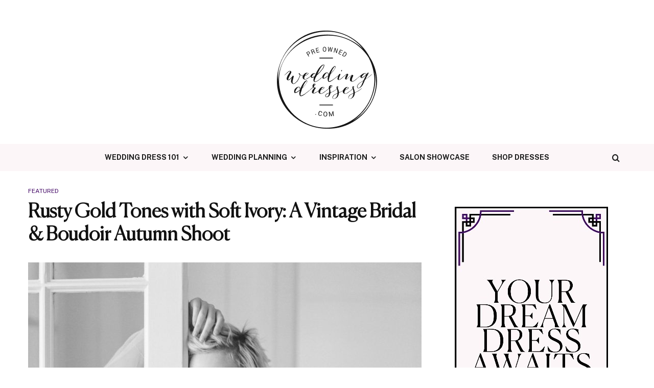

--- FILE ---
content_type: text/html; charset=UTF-8
request_url: https://blog.preownedweddingdresses.com/rusty-gold-tones-with-soft-ivory-a-vintage-bridal-boudoir-autumn-shoot/
body_size: 21418
content:
<!DOCTYPE html>
<html dir="ltr" lang="en-US" prefix="og: https://ogp.me/ns#">
<head>
	<meta charset="UTF-8">
			<meta name="viewport" content="width=device-width, initial-scale=1">
		<link rel="profile" href="http://gmpg.org/xfn/11">
		<meta name="theme-color" content="#440a67">
	<title>Rusty Gold Tones with Soft Ivory: A Vintage Bridal &amp; Boudoir Autumn Shoot | PreOwned Wedding Dresses</title>

		<!-- All in One SEO 4.8.4.1 - aioseo.com -->
	<meta name="robots" content="max-image-preview:large" />
	<meta name="author" content="Once Wed Editor"/>
	<link rel="canonical" href="https://blog.preownedweddingdresses.com/rusty-gold-tones-with-soft-ivory-a-vintage-bridal-boudoir-autumn-shoot/" />
	<meta name="generator" content="All in One SEO (AIOSEO) 4.8.4.1" />
		<meta property="og:locale" content="en_US" />
		<meta property="og:site_name" content="PreOwned Wedding Dresses | Swoon-worthy wedding dress inspiration. Trends, styles, celebrity dresses and gowns you get can for less.  And of course, beautiful real weddings to drool over." />
		<meta property="og:type" content="article" />
		<meta property="og:title" content="Rusty Gold Tones with Soft Ivory: A Vintage Bridal &amp; Boudoir Autumn Shoot | PreOwned Wedding Dresses" />
		<meta property="og:url" content="https://blog.preownedweddingdresses.com/rusty-gold-tones-with-soft-ivory-a-vintage-bridal-boudoir-autumn-shoot/" />
		<meta property="article:published_time" content="2019-12-27T12:07:04+00:00" />
		<meta property="article:modified_time" content="2023-03-13T23:55:29+00:00" />
		<meta name="twitter:card" content="summary" />
		<meta name="twitter:title" content="Rusty Gold Tones with Soft Ivory: A Vintage Bridal &amp; Boudoir Autumn Shoot | PreOwned Wedding Dresses" />
		<script type="application/ld+json" class="aioseo-schema">
			{"@context":"https:\/\/schema.org","@graph":[{"@type":"Article","@id":"https:\/\/blog.preownedweddingdresses.com\/rusty-gold-tones-with-soft-ivory-a-vintage-bridal-boudoir-autumn-shoot\/#article","name":"Rusty Gold Tones with Soft Ivory: A Vintage Bridal & Boudoir Autumn Shoot | PreOwned Wedding Dresses","headline":"Rusty Gold Tones with Soft Ivory: A Vintage Bridal &#038; Boudoir Autumn Shoot","author":{"@id":"https:\/\/blog.preownedweddingdresses.com\/author\/once-wed-editor\/#author"},"publisher":{"@id":"https:\/\/blog.preownedweddingdresses.com\/#organization"},"image":{"@type":"ImageObject","url":"https:\/\/blog.preownedweddingdresses.com\/wp-content\/uploads\/2023\/02\/CatherineWorsley-RobertsonHotel89of90.jpg","width":1465,"height":2000},"datePublished":"2019-12-27T07:07:04-05:00","dateModified":"2023-03-13T19:55:29-04:00","inLanguage":"en-US","mainEntityOfPage":{"@id":"https:\/\/blog.preownedweddingdresses.com\/rusty-gold-tones-with-soft-ivory-a-vintage-bridal-boudoir-autumn-shoot\/#webpage"},"isPartOf":{"@id":"https:\/\/blog.preownedweddingdresses.com\/rusty-gold-tones-with-soft-ivory-a-vintage-bridal-boudoir-autumn-shoot\/#webpage"},"articleSection":"Featured, Wedding Photography, Designer - Badgley Mischka, Fall Wedding, OnceWed, Photography - Boudoir, Photography - Bridal Shoot, Real Weddings - Badgley Mischka, Wedding Dress - Vintage, Wedding Photography, Wedding Theme - Vintage"},{"@type":"BreadcrumbList","@id":"https:\/\/blog.preownedweddingdresses.com\/rusty-gold-tones-with-soft-ivory-a-vintage-bridal-boudoir-autumn-shoot\/#breadcrumblist","itemListElement":[{"@type":"ListItem","@id":"https:\/\/blog.preownedweddingdresses.com#listItem","position":1,"name":"Home","item":"https:\/\/blog.preownedweddingdresses.com","nextItem":{"@type":"ListItem","@id":"https:\/\/blog.preownedweddingdresses.com\/category\/wedding-planning\/#listItem","name":"Wedding Planning"}},{"@type":"ListItem","@id":"https:\/\/blog.preownedweddingdresses.com\/category\/wedding-planning\/#listItem","position":2,"name":"Wedding Planning","item":"https:\/\/blog.preownedweddingdresses.com\/category\/wedding-planning\/","nextItem":{"@type":"ListItem","@id":"https:\/\/blog.preownedweddingdresses.com\/category\/wedding-planning\/wedding-photography\/#listItem","name":"Wedding Photography"},"previousItem":{"@type":"ListItem","@id":"https:\/\/blog.preownedweddingdresses.com#listItem","name":"Home"}},{"@type":"ListItem","@id":"https:\/\/blog.preownedweddingdresses.com\/category\/wedding-planning\/wedding-photography\/#listItem","position":3,"name":"Wedding Photography","item":"https:\/\/blog.preownedweddingdresses.com\/category\/wedding-planning\/wedding-photography\/","nextItem":{"@type":"ListItem","@id":"https:\/\/blog.preownedweddingdresses.com\/rusty-gold-tones-with-soft-ivory-a-vintage-bridal-boudoir-autumn-shoot\/#listItem","name":"Rusty Gold Tones with Soft Ivory: A Vintage Bridal &#038; Boudoir Autumn Shoot"},"previousItem":{"@type":"ListItem","@id":"https:\/\/blog.preownedweddingdresses.com\/category\/wedding-planning\/#listItem","name":"Wedding Planning"}},{"@type":"ListItem","@id":"https:\/\/blog.preownedweddingdresses.com\/rusty-gold-tones-with-soft-ivory-a-vintage-bridal-boudoir-autumn-shoot\/#listItem","position":4,"name":"Rusty Gold Tones with Soft Ivory: A Vintage Bridal &#038; Boudoir Autumn Shoot","previousItem":{"@type":"ListItem","@id":"https:\/\/blog.preownedweddingdresses.com\/category\/wedding-planning\/wedding-photography\/#listItem","name":"Wedding Photography"}}]},{"@type":"Organization","@id":"https:\/\/blog.preownedweddingdresses.com\/#organization","name":"PreOwned Wedding Dresses","description":"Swoon-worthy wedding dress inspiration. Trends, styles, celebrity dresses and gowns you get can for less.  And of course, beautiful real weddings to drool over.","url":"https:\/\/blog.preownedweddingdresses.com\/"},{"@type":"Person","@id":"https:\/\/blog.preownedweddingdresses.com\/author\/once-wed-editor\/#author","url":"https:\/\/blog.preownedweddingdresses.com\/author\/once-wed-editor\/","name":"Once Wed Editor"},{"@type":"WebPage","@id":"https:\/\/blog.preownedweddingdresses.com\/rusty-gold-tones-with-soft-ivory-a-vintage-bridal-boudoir-autumn-shoot\/#webpage","url":"https:\/\/blog.preownedweddingdresses.com\/rusty-gold-tones-with-soft-ivory-a-vintage-bridal-boudoir-autumn-shoot\/","name":"Rusty Gold Tones with Soft Ivory: A Vintage Bridal & Boudoir Autumn Shoot | PreOwned Wedding Dresses","inLanguage":"en-US","isPartOf":{"@id":"https:\/\/blog.preownedweddingdresses.com\/#website"},"breadcrumb":{"@id":"https:\/\/blog.preownedweddingdresses.com\/rusty-gold-tones-with-soft-ivory-a-vintage-bridal-boudoir-autumn-shoot\/#breadcrumblist"},"author":{"@id":"https:\/\/blog.preownedweddingdresses.com\/author\/once-wed-editor\/#author"},"creator":{"@id":"https:\/\/blog.preownedweddingdresses.com\/author\/once-wed-editor\/#author"},"image":{"@type":"ImageObject","url":"https:\/\/blog.preownedweddingdresses.com\/wp-content\/uploads\/2023\/02\/CatherineWorsley-RobertsonHotel89of90.jpg","@id":"https:\/\/blog.preownedweddingdresses.com\/rusty-gold-tones-with-soft-ivory-a-vintage-bridal-boudoir-autumn-shoot\/#mainImage","width":1465,"height":2000},"primaryImageOfPage":{"@id":"https:\/\/blog.preownedweddingdresses.com\/rusty-gold-tones-with-soft-ivory-a-vintage-bridal-boudoir-autumn-shoot\/#mainImage"},"datePublished":"2019-12-27T07:07:04-05:00","dateModified":"2023-03-13T19:55:29-04:00"},{"@type":"WebSite","@id":"https:\/\/blog.preownedweddingdresses.com\/#website","url":"https:\/\/blog.preownedweddingdresses.com\/","name":"PreOwned Wedding Dresses","description":"Swoon-worthy wedding dress inspiration. Trends, styles, celebrity dresses and gowns you get can for less.  And of course, beautiful real weddings to drool over.","inLanguage":"en-US","publisher":{"@id":"https:\/\/blog.preownedweddingdresses.com\/#organization"}}]}
		</script>
		<!-- All in One SEO -->

<link rel='dns-prefetch' href='//www.googletagmanager.com' />
<link rel='dns-prefetch' href='//fonts.googleapis.com' />
<link rel="alternate" type="application/rss+xml" title="PreOwned Wedding Dresses &raquo; Feed" href="https://blog.preownedweddingdresses.com/feed/" />
<link rel="alternate" type="application/rss+xml" title="PreOwned Wedding Dresses &raquo; Comments Feed" href="https://blog.preownedweddingdresses.com/comments/feed/" />
<link rel="alternate" type="application/rss+xml" title="PreOwned Wedding Dresses &raquo; Rusty Gold Tones with Soft Ivory: A Vintage Bridal &#038; Boudoir Autumn Shoot Comments Feed" href="https://blog.preownedweddingdresses.com/rusty-gold-tones-with-soft-ivory-a-vintage-bridal-boudoir-autumn-shoot/feed/" />
<script type="text/javascript">
/* <![CDATA[ */
window._wpemojiSettings = {"baseUrl":"https:\/\/s.w.org\/images\/core\/emoji\/15.0.3\/72x72\/","ext":".png","svgUrl":"https:\/\/s.w.org\/images\/core\/emoji\/15.0.3\/svg\/","svgExt":".svg","source":{"concatemoji":"https:\/\/blog.preownedweddingdresses.com\/wp-includes\/js\/wp-emoji-release.min.js?ver=6.6.4"}};
/*! This file is auto-generated */
!function(i,n){var o,s,e;function c(e){try{var t={supportTests:e,timestamp:(new Date).valueOf()};sessionStorage.setItem(o,JSON.stringify(t))}catch(e){}}function p(e,t,n){e.clearRect(0,0,e.canvas.width,e.canvas.height),e.fillText(t,0,0);var t=new Uint32Array(e.getImageData(0,0,e.canvas.width,e.canvas.height).data),r=(e.clearRect(0,0,e.canvas.width,e.canvas.height),e.fillText(n,0,0),new Uint32Array(e.getImageData(0,0,e.canvas.width,e.canvas.height).data));return t.every(function(e,t){return e===r[t]})}function u(e,t,n){switch(t){case"flag":return n(e,"\ud83c\udff3\ufe0f\u200d\u26a7\ufe0f","\ud83c\udff3\ufe0f\u200b\u26a7\ufe0f")?!1:!n(e,"\ud83c\uddfa\ud83c\uddf3","\ud83c\uddfa\u200b\ud83c\uddf3")&&!n(e,"\ud83c\udff4\udb40\udc67\udb40\udc62\udb40\udc65\udb40\udc6e\udb40\udc67\udb40\udc7f","\ud83c\udff4\u200b\udb40\udc67\u200b\udb40\udc62\u200b\udb40\udc65\u200b\udb40\udc6e\u200b\udb40\udc67\u200b\udb40\udc7f");case"emoji":return!n(e,"\ud83d\udc26\u200d\u2b1b","\ud83d\udc26\u200b\u2b1b")}return!1}function f(e,t,n){var r="undefined"!=typeof WorkerGlobalScope&&self instanceof WorkerGlobalScope?new OffscreenCanvas(300,150):i.createElement("canvas"),a=r.getContext("2d",{willReadFrequently:!0}),o=(a.textBaseline="top",a.font="600 32px Arial",{});return e.forEach(function(e){o[e]=t(a,e,n)}),o}function t(e){var t=i.createElement("script");t.src=e,t.defer=!0,i.head.appendChild(t)}"undefined"!=typeof Promise&&(o="wpEmojiSettingsSupports",s=["flag","emoji"],n.supports={everything:!0,everythingExceptFlag:!0},e=new Promise(function(e){i.addEventListener("DOMContentLoaded",e,{once:!0})}),new Promise(function(t){var n=function(){try{var e=JSON.parse(sessionStorage.getItem(o));if("object"==typeof e&&"number"==typeof e.timestamp&&(new Date).valueOf()<e.timestamp+604800&&"object"==typeof e.supportTests)return e.supportTests}catch(e){}return null}();if(!n){if("undefined"!=typeof Worker&&"undefined"!=typeof OffscreenCanvas&&"undefined"!=typeof URL&&URL.createObjectURL&&"undefined"!=typeof Blob)try{var e="postMessage("+f.toString()+"("+[JSON.stringify(s),u.toString(),p.toString()].join(",")+"));",r=new Blob([e],{type:"text/javascript"}),a=new Worker(URL.createObjectURL(r),{name:"wpTestEmojiSupports"});return void(a.onmessage=function(e){c(n=e.data),a.terminate(),t(n)})}catch(e){}c(n=f(s,u,p))}t(n)}).then(function(e){for(var t in e)n.supports[t]=e[t],n.supports.everything=n.supports.everything&&n.supports[t],"flag"!==t&&(n.supports.everythingExceptFlag=n.supports.everythingExceptFlag&&n.supports[t]);n.supports.everythingExceptFlag=n.supports.everythingExceptFlag&&!n.supports.flag,n.DOMReady=!1,n.readyCallback=function(){n.DOMReady=!0}}).then(function(){return e}).then(function(){var e;n.supports.everything||(n.readyCallback(),(e=n.source||{}).concatemoji?t(e.concatemoji):e.wpemoji&&e.twemoji&&(t(e.twemoji),t(e.wpemoji)))}))}((window,document),window._wpemojiSettings);
/* ]]> */
</script>
<style id='wp-emoji-styles-inline-css' type='text/css'>

	img.wp-smiley, img.emoji {
		display: inline !important;
		border: none !important;
		box-shadow: none !important;
		height: 1em !important;
		width: 1em !important;
		margin: 0 0.07em !important;
		vertical-align: -0.1em !important;
		background: none !important;
		padding: 0 !important;
	}
</style>
<link rel='stylesheet' id='wp-block-library-css' href='https://blog.preownedweddingdresses.com/wp-includes/css/dist/block-library/style.min.css?ver=6.6.4' type='text/css' media='all' />
<link rel='stylesheet' id='lets-info-up-block-css' href='https://blog.preownedweddingdresses.com/wp-content/plugins/lets-info-up/frontend/css/style.min.css?ver=1.4.7' type='text/css' media='all' />
<style id='classic-theme-styles-inline-css' type='text/css'>
/*! This file is auto-generated */
.wp-block-button__link{color:#fff;background-color:#32373c;border-radius:9999px;box-shadow:none;text-decoration:none;padding:calc(.667em + 2px) calc(1.333em + 2px);font-size:1.125em}.wp-block-file__button{background:#32373c;color:#fff;text-decoration:none}
</style>
<style id='global-styles-inline-css' type='text/css'>
:root{--wp--preset--aspect-ratio--square: 1;--wp--preset--aspect-ratio--4-3: 4/3;--wp--preset--aspect-ratio--3-4: 3/4;--wp--preset--aspect-ratio--3-2: 3/2;--wp--preset--aspect-ratio--2-3: 2/3;--wp--preset--aspect-ratio--16-9: 16/9;--wp--preset--aspect-ratio--9-16: 9/16;--wp--preset--color--black: #000000;--wp--preset--color--cyan-bluish-gray: #abb8c3;--wp--preset--color--white: #ffffff;--wp--preset--color--pale-pink: #f78da7;--wp--preset--color--vivid-red: #cf2e2e;--wp--preset--color--luminous-vivid-orange: #ff6900;--wp--preset--color--luminous-vivid-amber: #fcb900;--wp--preset--color--light-green-cyan: #7bdcb5;--wp--preset--color--vivid-green-cyan: #00d084;--wp--preset--color--pale-cyan-blue: #8ed1fc;--wp--preset--color--vivid-cyan-blue: #0693e3;--wp--preset--color--vivid-purple: #9b51e0;--wp--preset--gradient--vivid-cyan-blue-to-vivid-purple: linear-gradient(135deg,rgba(6,147,227,1) 0%,rgb(155,81,224) 100%);--wp--preset--gradient--light-green-cyan-to-vivid-green-cyan: linear-gradient(135deg,rgb(122,220,180) 0%,rgb(0,208,130) 100%);--wp--preset--gradient--luminous-vivid-amber-to-luminous-vivid-orange: linear-gradient(135deg,rgba(252,185,0,1) 0%,rgba(255,105,0,1) 100%);--wp--preset--gradient--luminous-vivid-orange-to-vivid-red: linear-gradient(135deg,rgba(255,105,0,1) 0%,rgb(207,46,46) 100%);--wp--preset--gradient--very-light-gray-to-cyan-bluish-gray: linear-gradient(135deg,rgb(238,238,238) 0%,rgb(169,184,195) 100%);--wp--preset--gradient--cool-to-warm-spectrum: linear-gradient(135deg,rgb(74,234,220) 0%,rgb(151,120,209) 20%,rgb(207,42,186) 40%,rgb(238,44,130) 60%,rgb(251,105,98) 80%,rgb(254,248,76) 100%);--wp--preset--gradient--blush-light-purple: linear-gradient(135deg,rgb(255,206,236) 0%,rgb(152,150,240) 100%);--wp--preset--gradient--blush-bordeaux: linear-gradient(135deg,rgb(254,205,165) 0%,rgb(254,45,45) 50%,rgb(107,0,62) 100%);--wp--preset--gradient--luminous-dusk: linear-gradient(135deg,rgb(255,203,112) 0%,rgb(199,81,192) 50%,rgb(65,88,208) 100%);--wp--preset--gradient--pale-ocean: linear-gradient(135deg,rgb(255,245,203) 0%,rgb(182,227,212) 50%,rgb(51,167,181) 100%);--wp--preset--gradient--electric-grass: linear-gradient(135deg,rgb(202,248,128) 0%,rgb(113,206,126) 100%);--wp--preset--gradient--midnight: linear-gradient(135deg,rgb(2,3,129) 0%,rgb(40,116,252) 100%);--wp--preset--font-size--small: 13px;--wp--preset--font-size--medium: 20px;--wp--preset--font-size--large: 36px;--wp--preset--font-size--x-large: 42px;--wp--preset--spacing--20: 0.44rem;--wp--preset--spacing--30: 0.67rem;--wp--preset--spacing--40: 1rem;--wp--preset--spacing--50: 1.5rem;--wp--preset--spacing--60: 2.25rem;--wp--preset--spacing--70: 3.38rem;--wp--preset--spacing--80: 5.06rem;--wp--preset--shadow--natural: 6px 6px 9px rgba(0, 0, 0, 0.2);--wp--preset--shadow--deep: 12px 12px 50px rgba(0, 0, 0, 0.4);--wp--preset--shadow--sharp: 6px 6px 0px rgba(0, 0, 0, 0.2);--wp--preset--shadow--outlined: 6px 6px 0px -3px rgba(255, 255, 255, 1), 6px 6px rgba(0, 0, 0, 1);--wp--preset--shadow--crisp: 6px 6px 0px rgba(0, 0, 0, 1);}:where(.is-layout-flex){gap: 0.5em;}:where(.is-layout-grid){gap: 0.5em;}body .is-layout-flex{display: flex;}.is-layout-flex{flex-wrap: wrap;align-items: center;}.is-layout-flex > :is(*, div){margin: 0;}body .is-layout-grid{display: grid;}.is-layout-grid > :is(*, div){margin: 0;}:where(.wp-block-columns.is-layout-flex){gap: 2em;}:where(.wp-block-columns.is-layout-grid){gap: 2em;}:where(.wp-block-post-template.is-layout-flex){gap: 1.25em;}:where(.wp-block-post-template.is-layout-grid){gap: 1.25em;}.has-black-color{color: var(--wp--preset--color--black) !important;}.has-cyan-bluish-gray-color{color: var(--wp--preset--color--cyan-bluish-gray) !important;}.has-white-color{color: var(--wp--preset--color--white) !important;}.has-pale-pink-color{color: var(--wp--preset--color--pale-pink) !important;}.has-vivid-red-color{color: var(--wp--preset--color--vivid-red) !important;}.has-luminous-vivid-orange-color{color: var(--wp--preset--color--luminous-vivid-orange) !important;}.has-luminous-vivid-amber-color{color: var(--wp--preset--color--luminous-vivid-amber) !important;}.has-light-green-cyan-color{color: var(--wp--preset--color--light-green-cyan) !important;}.has-vivid-green-cyan-color{color: var(--wp--preset--color--vivid-green-cyan) !important;}.has-pale-cyan-blue-color{color: var(--wp--preset--color--pale-cyan-blue) !important;}.has-vivid-cyan-blue-color{color: var(--wp--preset--color--vivid-cyan-blue) !important;}.has-vivid-purple-color{color: var(--wp--preset--color--vivid-purple) !important;}.has-black-background-color{background-color: var(--wp--preset--color--black) !important;}.has-cyan-bluish-gray-background-color{background-color: var(--wp--preset--color--cyan-bluish-gray) !important;}.has-white-background-color{background-color: var(--wp--preset--color--white) !important;}.has-pale-pink-background-color{background-color: var(--wp--preset--color--pale-pink) !important;}.has-vivid-red-background-color{background-color: var(--wp--preset--color--vivid-red) !important;}.has-luminous-vivid-orange-background-color{background-color: var(--wp--preset--color--luminous-vivid-orange) !important;}.has-luminous-vivid-amber-background-color{background-color: var(--wp--preset--color--luminous-vivid-amber) !important;}.has-light-green-cyan-background-color{background-color: var(--wp--preset--color--light-green-cyan) !important;}.has-vivid-green-cyan-background-color{background-color: var(--wp--preset--color--vivid-green-cyan) !important;}.has-pale-cyan-blue-background-color{background-color: var(--wp--preset--color--pale-cyan-blue) !important;}.has-vivid-cyan-blue-background-color{background-color: var(--wp--preset--color--vivid-cyan-blue) !important;}.has-vivid-purple-background-color{background-color: var(--wp--preset--color--vivid-purple) !important;}.has-black-border-color{border-color: var(--wp--preset--color--black) !important;}.has-cyan-bluish-gray-border-color{border-color: var(--wp--preset--color--cyan-bluish-gray) !important;}.has-white-border-color{border-color: var(--wp--preset--color--white) !important;}.has-pale-pink-border-color{border-color: var(--wp--preset--color--pale-pink) !important;}.has-vivid-red-border-color{border-color: var(--wp--preset--color--vivid-red) !important;}.has-luminous-vivid-orange-border-color{border-color: var(--wp--preset--color--luminous-vivid-orange) !important;}.has-luminous-vivid-amber-border-color{border-color: var(--wp--preset--color--luminous-vivid-amber) !important;}.has-light-green-cyan-border-color{border-color: var(--wp--preset--color--light-green-cyan) !important;}.has-vivid-green-cyan-border-color{border-color: var(--wp--preset--color--vivid-green-cyan) !important;}.has-pale-cyan-blue-border-color{border-color: var(--wp--preset--color--pale-cyan-blue) !important;}.has-vivid-cyan-blue-border-color{border-color: var(--wp--preset--color--vivid-cyan-blue) !important;}.has-vivid-purple-border-color{border-color: var(--wp--preset--color--vivid-purple) !important;}.has-vivid-cyan-blue-to-vivid-purple-gradient-background{background: var(--wp--preset--gradient--vivid-cyan-blue-to-vivid-purple) !important;}.has-light-green-cyan-to-vivid-green-cyan-gradient-background{background: var(--wp--preset--gradient--light-green-cyan-to-vivid-green-cyan) !important;}.has-luminous-vivid-amber-to-luminous-vivid-orange-gradient-background{background: var(--wp--preset--gradient--luminous-vivid-amber-to-luminous-vivid-orange) !important;}.has-luminous-vivid-orange-to-vivid-red-gradient-background{background: var(--wp--preset--gradient--luminous-vivid-orange-to-vivid-red) !important;}.has-very-light-gray-to-cyan-bluish-gray-gradient-background{background: var(--wp--preset--gradient--very-light-gray-to-cyan-bluish-gray) !important;}.has-cool-to-warm-spectrum-gradient-background{background: var(--wp--preset--gradient--cool-to-warm-spectrum) !important;}.has-blush-light-purple-gradient-background{background: var(--wp--preset--gradient--blush-light-purple) !important;}.has-blush-bordeaux-gradient-background{background: var(--wp--preset--gradient--blush-bordeaux) !important;}.has-luminous-dusk-gradient-background{background: var(--wp--preset--gradient--luminous-dusk) !important;}.has-pale-ocean-gradient-background{background: var(--wp--preset--gradient--pale-ocean) !important;}.has-electric-grass-gradient-background{background: var(--wp--preset--gradient--electric-grass) !important;}.has-midnight-gradient-background{background: var(--wp--preset--gradient--midnight) !important;}.has-small-font-size{font-size: var(--wp--preset--font-size--small) !important;}.has-medium-font-size{font-size: var(--wp--preset--font-size--medium) !important;}.has-large-font-size{font-size: var(--wp--preset--font-size--large) !important;}.has-x-large-font-size{font-size: var(--wp--preset--font-size--x-large) !important;}
:where(.wp-block-post-template.is-layout-flex){gap: 1.25em;}:where(.wp-block-post-template.is-layout-grid){gap: 1.25em;}
:where(.wp-block-columns.is-layout-flex){gap: 2em;}:where(.wp-block-columns.is-layout-grid){gap: 2em;}
:root :where(.wp-block-pullquote){font-size: 1.5em;line-height: 1.6;}
</style>
<link rel='stylesheet' id='lets-review-api-css' href='https://blog.preownedweddingdresses.com/wp-content/plugins/lets-review/assets/css/style-api.min.css?ver=3.4.3' type='text/css' media='all' />
<link rel='stylesheet' id='font-awesome-css' href='https://blog.preownedweddingdresses.com/wp-content/plugins/lets-review/assets/fonts/fontawesome/css/fontawesome.min.css?ver=3.4.3' type='text/css' media='all' />
<link rel='stylesheet' id='font-awesome-regular-css' href='https://blog.preownedweddingdresses.com/wp-content/plugins/lets-review/assets/fonts/fontawesome/css/regular.min.css?ver=3.4.3' type='text/css' media='all' />
<link rel='stylesheet' id='font-awesome-solid-css' href='https://blog.preownedweddingdresses.com/wp-content/plugins/lets-review/assets/fonts/fontawesome/css/solid.min.css?ver=3.4.3' type='text/css' media='all' />
<link rel='stylesheet' id='ppress-frontend-css' href='https://blog.preownedweddingdresses.com/wp-content/plugins/wp-user-avatar/assets/css/frontend.min.css?ver=4.16.2' type='text/css' media='all' />
<link rel='stylesheet' id='ppress-flatpickr-css' href='https://blog.preownedweddingdresses.com/wp-content/plugins/wp-user-avatar/assets/flatpickr/flatpickr.min.css?ver=4.16.2' type='text/css' media='all' />
<link rel='stylesheet' id='ppress-select2-css' href='https://blog.preownedweddingdresses.com/wp-content/plugins/wp-user-avatar/assets/select2/select2.min.css?ver=6.6.4' type='text/css' media='all' />
<link rel='stylesheet' id='lets-live-blog-css' href='https://blog.preownedweddingdresses.com/wp-content/plugins/lets-live-blog/frontend/css/style.min.css?ver=1.2.1' type='text/css' media='all' />
<link rel='stylesheet' id='lets-live-blog-icons-css' href='https://blog.preownedweddingdresses.com/wp-content/plugins/lets-live-blog/frontend/css/fonts/style.css?ver=1.2.1' type='text/css' media='all' />
<link rel='stylesheet' id='zeen-style-css' href='https://blog.preownedweddingdresses.com/wp-content/themes/zeen/assets/css/style.min.css?ver=1742652994' type='text/css' media='all' />
<style id='zeen-style-inline-css' type='text/css'>
.content-bg, .block-skin-5:not(.skin-inner), .block-skin-5.skin-inner > .tipi-row-inner-style, .article-layout-skin-1.title-cut-bl .hero-wrap .meta:before, .article-layout-skin-1.title-cut-bc .hero-wrap .meta:before, .article-layout-skin-1.title-cut-bl .hero-wrap .share-it:before, .article-layout-skin-1.title-cut-bc .hero-wrap .share-it:before, .standard-archive .page-header, .skin-dark .flickity-viewport, .zeen__var__options label { background: #ffffff;}a.zeen-pin-it{position: absolute}.background.mask {background-color: transparent}.side-author__wrap .mask a {display:inline-block;height:70px}.timed-pup,.modal-wrap {position:fixed;visibility:hidden}.to-top__fixed .to-top a{background-color:#000000; color: #fff}.site-inner { background-color: #fff; }.splitter svg g { fill: #fff; }.inline-post .block article .title { font-size: 20px;}.fontfam-1 { font-family: 'Canela-Light'!important;}input,input[type="number"],.body-f1, .quotes-f1 blockquote, .quotes-f1 q, .by-f1 .byline, .sub-f1 .subtitle, .wh-f1 .widget-title, .headings-f1 h1, .headings-f1 h2, .headings-f1 h3, .headings-f1 h4, .headings-f1 h5, .headings-f1 h6, .font-1, div.jvectormap-tip {font-family:'Canela-Light';font-weight: 600;font-style: normal;}.fontfam-2 { font-family:'Public Sans',sans-serif!important; }input[type=submit], button, .tipi-button,.button,.wpcf7-submit,.button__back__home,.body-f2, .quotes-f2 blockquote, .quotes-f2 q, .by-f2 .byline, .sub-f2 .subtitle, .wh-f2 .widget-title, .headings-f2 h1, .headings-f2 h2, .headings-f2 h3, .headings-f2 h4, .headings-f2 h5, .headings-f2 h6, .font-2 {font-family:'Public Sans',sans-serif;font-weight: 400;font-style: normal;}.fontfam-3 { font-family:'Public Sans',sans-serif!important;}.body-f3, .quotes-f3 blockquote, .quotes-f3 q, .by-f3 .byline, .sub-f3 .subtitle, .wh-f3 .widget-title, .headings-f3 h1, .headings-f3 h2, .headings-f3 h3, .headings-f3 h4, .headings-f3 h5, .headings-f3 h6, .font-3 {font-family:'Public Sans',sans-serif;font-style: normal;font-weight: 100;}.tipi-row, .tipi-builder-on .contents-wrap > p { max-width: 1230px ; }.slider-columns--3 article { width: 360px }.slider-columns--2 article { width: 555px }.slider-columns--4 article { width: 262.5px }.single .site-content .tipi-row { max-width: 1230px ; }.single-product .site-content .tipi-row { max-width: 1230px ; }.date--secondary { color: #f8d92f; }.date--main { color: #f8d92f; }.tipi-button-cta-mobile_menu{ font-size:30px;}.tipi-button-cta-wrap-mobile_menu{ color: #ffffff;}.tipi-button-cta-mobile_menu { background: #440a67; }.global-accent-border { border-color: #440a67; }.trending-accent-border { border-color: #440a67; }.trending-accent-bg { border-color: #440a67; }.wpcf7-submit, .tipi-button.block-loader { background: #440a67; }.wpcf7-submit:hover, .tipi-button.block-loader:hover { background: #73488f; }.tipi-button.block-loader { color: #fff!important; }.wpcf7-submit { background: #18181e; }.wpcf7-submit:hover { background: #111; }.global-accent-bg, .icon-base-2:hover .icon-bg, #progress { background-color: #440a67; }.global-accent-text, .mm-submenu-2 .mm-51 .menu-wrap > .sub-menu > li > a { color: #440a67; }body { color:#444;}.excerpt { color:#444;}.mode--alt--b .excerpt, .block-skin-2 .excerpt, .block-skin-2 .preview-classic .custom-button__fill-2 { color:#888!important;}.read-more-wrap { color:#767676;}.logo-fallback a { color:#000!important;}.site-mob-header .logo-fallback a { color:#000!important;}blockquote:not(.comment-excerpt) { color:#111;}.mode--alt--b blockquote:not(.comment-excerpt), .mode--alt--b .block-skin-0.block-wrap-quote .block-wrap-quote blockquote:not(.comment-excerpt), .mode--alt--b .block-skin-0.block-wrap-quote .block-wrap-quote blockquote:not(.comment-excerpt) span { color:#fff!important;}.byline, .byline a { color:#440a67;}.mode--alt--b .block-wrap-classic .byline, .mode--alt--b .block-wrap-classic .byline a, .mode--alt--b .block-wrap-thumbnail .byline, .mode--alt--b .block-wrap-thumbnail .byline a, .block-skin-2 .byline a, .block-skin-2 .byline { color:#888;}.preview-classic .meta .title, .preview-thumbnail .meta .title,.preview-56 .meta .title{ color:#111;}h1, h2, h3, h4, h5, h6, .block-title { color:#111;}.sidebar-widget  .widget-title { color:#111!important;}.link-color-wrap p > a, .link-color-wrap p > em a, .link-color-wrap p > strong a {
			text-decoration: underline; text-decoration-color: #440a67; text-decoration-thickness: 2px; text-decoration-style:solid}.link-color-wrap a, .woocommerce-Tabs-panel--description a { color: #440a67; }.mode--alt--b .link-color-wrap a, .mode--alt--b .woocommerce-Tabs-panel--description a { color: #440a67; }.copyright, .site-footer .bg-area-inner .copyright a { color: #8e8e8e; }.link-color-wrap a:hover { color: #73488f; }.mode--alt--b .link-color-wrap a:hover { color: #73488f; }body{line-height:1.66}input[type=submit], button, .tipi-button,.button,.wpcf7-submit,.button__back__home{letter-spacing:0.03em}.sub-menu a:not(.tipi-button){letter-spacing:0.1em}.widget-title{letter-spacing:0.15em}html, body{font-size:15px}.byline{font-size:12px}input[type=submit], button, .tipi-button,.button,.wpcf7-submit,.button__back__home{font-size:11px}.excerpt{font-size:15px}.logo-fallback, .secondary-wrap .logo-fallback a{font-size:22px}.logo span{font-size:12px}.breadcrumbs{font-size:10px}.hero-meta.tipi-s-typo .title{font-size:20px}.hero-meta.tipi-s-typo .subtitle{font-size:15px}.hero-meta.tipi-m-typo .title{font-size:20px}.hero-meta.tipi-m-typo .subtitle{font-size:15px}.hero-meta.tipi-xl-typo .title{font-size:20px}.hero-meta.tipi-xl-typo .subtitle{font-size:15px}.block-html-content h1, .single-content .entry-content h1{font-size:20px}.block-html-content h2, .single-content .entry-content h2{font-size:20px}.block-html-content h3, .single-content .entry-content h3{font-size:20px}.block-html-content h4, .single-content .entry-content h4{font-size:20px}.block-html-content h5, .single-content .entry-content h5{font-size:18px}.footer-block-links{font-size:8px}blockquote, q{font-size:20px}.site-footer .copyright{font-size:12px}.footer-navigation{font-size:12px}.site-footer .menu-icons{font-size:12px}.block-title, .page-title{font-size:24px}.block-subtitle{font-size:18px}.block-col-self .preview-2 .title{font-size:22px}.block-wrap-classic .tipi-m-typo .title-wrap .title{font-size:22px}.tipi-s-typo .title, .ppl-s-3 .tipi-s-typo .title, .zeen-col--wide .ppl-s-3 .tipi-s-typo .title, .preview-1 .title, .preview-21:not(.tipi-xs-typo) .title{font-size:22px}.tipi-xs-typo .title, .tipi-basket-wrap .basket-item .title{font-size:15px}.meta .read-more-wrap{font-size:11px}.widget-title{font-size:12px}.split-1:not(.preview-thumbnail) .mask{-webkit-flex: 0 0 calc( 34% - 15px);
					-ms-flex: 0 0 calc( 34% - 15px);
					flex: 0 0 calc( 34% - 15px);
					width: calc( 34% - 15px);}.preview-thumbnail .mask{-webkit-flex: 0 0 65px;
					-ms-flex: 0 0 65px;
					flex: 0 0 65px;
					width: 65px;}.footer-lower-area{padding-top:40px}.footer-lower-area{padding-bottom:40px}.footer-upper-area{padding-bottom:40px}.footer-upper-area{padding-top:40px}.footer-widget-wrap{padding-bottom:40px}.footer-widget-wrap{padding-top:40px}.tipi-button-cta-header{font-size:17px}.tipi-button.block-loader, .wpcf7-submit, .mc4wp-form-fields button { font-weight: 700;}.main-navigation .horizontal-menu, .main-navigation .menu-item, .main-navigation .menu-icon .menu-icon--text,  .main-navigation .tipi-i-search span { font-weight: 700;}.secondary-wrap .menu-secondary li, .secondary-wrap .menu-item, .secondary-wrap .menu-icon .menu-icon--text {font-weight: 700;}.footer-lower-area, .footer-lower-area .menu-item, .footer-lower-area .menu-icon span {font-weight: 700;}.widget-title {font-weight: 700!important;}input[type=submit], button, .tipi-button,.button,.wpcf7-submit,.button__back__home{ text-transform: uppercase; }.entry-title{ text-transform: none; }.logo-fallback{ text-transform: none; }.block-wrap-slider .title-wrap .title{ text-transform: none; }.block-wrap-grid .title-wrap .title, .tile-design-4 .meta .title-wrap .title{ text-transform: none; }.block-wrap-classic .title-wrap .title{ text-transform: none; }.block-title{ text-transform: none; }.meta .excerpt .read-more{ text-transform: uppercase; }.preview-grid .read-more{ text-transform: uppercase; }.block-subtitle{ text-transform: none; }.byline{ text-transform: uppercase; }.widget-title{ text-transform: none; }.main-navigation .menu-item, .main-navigation .menu-icon .menu-icon--text{ text-transform: uppercase; }.secondary-navigation, .secondary-wrap .menu-icon .menu-icon--text{ text-transform: uppercase; }.footer-lower-area .menu-item, .footer-lower-area .menu-icon span{ text-transform: uppercase; }.sub-menu a:not(.tipi-button){ text-transform: none; }.site-mob-header .menu-item, .site-mob-header .menu-icon span{ text-transform: uppercase; }.single-content .entry-content h1, .single-content .entry-content h2, .single-content .entry-content h3, .single-content .entry-content h4, .single-content .entry-content h5, .single-content .entry-content h6, .meta__full h1, .meta__full h2, .meta__full h3, .meta__full h4, .meta__full h5, .bbp__thread__title{ text-transform: none; }.mm-submenu-2 .mm-11 .menu-wrap > *, .mm-submenu-2 .mm-31 .menu-wrap > *, .mm-submenu-2 .mm-21 .menu-wrap > *, .mm-submenu-2 .mm-51 .menu-wrap > *  { border-top: 3px solid transparent; }.separation-border { margin-bottom: 30px; }.load-more-wrap-1 { padding-top: 30px; }.block-wrap-classic .inf-spacer + .block:not(.block-62) { margin-top: 30px; }.separation-border-v { background: #eee;}.separation-border-v { height: calc( 100% -  30px - 1px); }@media only screen and (max-width: 480px) {.separation-border { margin-bottom: 30px;}}.sidebar-wrap .sidebar { padding-right: 30px; padding-left: 30px; padding-top:0px; padding-bottom:0px; }.sidebar-left .sidebar-wrap .sidebar { padding-right: 30px; padding-left: 30px; }@media only screen and (min-width: 481px) {}@media only screen and (max-width: 859px) {.mobile__design--side .mask {
		width: calc( 34% - 15px);
	}}@media only screen and (min-width: 860px) {input[type=submit], button, .tipi-button,.button,.wpcf7-submit,.button__back__home{letter-spacing:0.09em}.hero-meta.tipi-s-typo .title{font-size:30px}.hero-meta.tipi-s-typo .subtitle{font-size:18px}.hero-meta.tipi-m-typo .title{font-size:30px}.hero-meta.tipi-m-typo .subtitle{font-size:18px}.hero-meta.tipi-xl-typo .title{font-size:30px}.hero-meta.tipi-xl-typo .subtitle{font-size:18px}.block-html-content h1, .single-content .entry-content h1{font-size:30px}.block-html-content h2, .single-content .entry-content h2{font-size:30px}.block-html-content h3, .single-content .entry-content h3{font-size:24px}.block-html-content h4, .single-content .entry-content h4{font-size:24px}blockquote, q{font-size:25px}.main-navigation, .main-navigation .menu-icon--text{font-size:12px}.sub-menu a:not(.tipi-button){font-size:12px}.main-navigation .menu-icon, .main-navigation .trending-icon-solo{font-size:12px}.secondary-wrap-v .standard-drop>a,.secondary-wrap, .secondary-wrap a, .secondary-wrap .menu-icon--text{font-size:11px}.secondary-wrap .menu-icon, .secondary-wrap .menu-icon a, .secondary-wrap .trending-icon-solo{font-size:13px}.tipi-button-cta-header{font-size:12px}.layout-side-info .details{width:130px;float:left}.title-contrast .hero-wrap { height: calc( 100vh - 160px ); }.block-col-self .block-71 .tipi-s-typo .title { font-size: 18px; }.zeen-col--narrow .block-wrap-classic .tipi-m-typo .title-wrap .title { font-size: 18px; }.secondary-wrap .menu-padding, .secondary-wrap .ul-padding > li > a {
			padding-top: 10px;
			padding-bottom: 10px;
		}}@media only screen and (min-width: 1240px) {.hero-l .single-content {padding-top: 45px}.align-fs .contents-wrap .video-wrap, .align-fs-center .aligncenter.size-full, .align-fs-center .wp-caption.aligncenter .size-full, .align-fs-center .tiled-gallery, .align-fs .alignwide { width: 1170px; }.align-fs .contents-wrap .video-wrap { height: 658px; }.has-bg .align-fs .contents-wrap .video-wrap, .has-bg .align-fs .alignwide, .has-bg .align-fs-center .aligncenter.size-full, .has-bg .align-fs-center .wp-caption.aligncenter .size-full, .has-bg .align-fs-center .tiled-gallery { width: 1230px; }.has-bg .align-fs .contents-wrap .video-wrap { height: 691px; }html, body{font-size:17px}.logo-fallback, .secondary-wrap .logo-fallback a{font-size:30px}.hero-meta.tipi-s-typo .title{font-size:38px}.hero-meta.tipi-m-typo .title{font-size:44px}.hero-meta.tipi-xl-typo .title{font-size:50px}.block-html-content h1, .single-content .entry-content h1{font-size:44px}.block-html-content h2, .single-content .entry-content h2{font-size:40px}.block-html-content h3, .single-content .entry-content h3{font-size:30px}.block-html-content h4, .single-content .entry-content h4{font-size:20px}.main-navigation, .main-navigation .menu-icon--text{font-size:14px}.sub-menu a:not(.tipi-button){font-size:14px}.main-navigation .menu-icon, .main-navigation .trending-icon-solo{font-size:16px}.secondary-wrap-v .standard-drop>a,.secondary-wrap, .secondary-wrap a, .secondary-wrap .menu-icon--text{font-size:30px}.secondary-wrap .menu-icon, .secondary-wrap .menu-icon a, .secondary-wrap .trending-icon-solo{font-size:30px}.block-title, .page-title{font-size:40px}.block-subtitle{font-size:20px}.block-col-self .preview-2 .title{font-size:36px}.block-wrap-classic .tipi-m-typo .title-wrap .title{font-size:30px}.tipi-s-typo .title, .ppl-s-3 .tipi-s-typo .title, .zeen-col--wide .ppl-s-3 .tipi-s-typo .title, .preview-1 .title, .preview-21:not(.tipi-xs-typo) .title{font-size:24px}.split-1:not(.preview-thumbnail) .mask{-webkit-flex: 0 0 calc( 50% - 15px);
					-ms-flex: 0 0 calc( 50% - 15px);
					flex: 0 0 calc( 50% - 15px);
					width: calc( 50% - 15px);}.footer-lower-area{padding-top:50px}.footer-lower-area{padding-bottom:50px}.footer-upper-area{padding-bottom:30px}.footer-upper-area{padding-top:30px}.footer-widget-wrap{padding-bottom:30px}.footer-widget-wrap{padding-top:30px}.tipi-button-cta-header{font-size:17px}}.main-menu-bar-color-1 .current-menu-item > a, .main-menu-bar-color-1 .menu-main-menu > .dropper.active:not(.current-menu-item) > a { background-color: #111;}.site-header a { color: #111; }.site-skin-3.content-subscribe, .site-skin-3.content-subscribe .subtitle, .site-skin-3.content-subscribe input, .site-skin-3.content-subscribe h2 { color: #fff; } .site-skin-3.content-subscribe input[type="email"] { border-color: #fff; }.content-area .zeen-widget { padding:30px 0px 30px; }.grid-image-1 .mask-overlay { background-color: #1a1d1e ; }.with-fi.preview-grid,.with-fi.preview-grid .byline,.with-fi.preview-grid .subtitle, .with-fi.preview-grid a { color: #fff; }.preview-grid .mask-overlay { opacity: 0.2 ; }@media (pointer: fine) {.preview-grid:hover .mask-overlay { opacity: 0.6 ; }}.slider-image-1 .mask-overlay { background-color: #1a1d1e ; }.with-fi.preview-slider-overlay,.with-fi.preview-slider-overlay .byline,.with-fi.preview-slider-overlay .subtitle, .with-fi.preview-slider-overlay a { color: #fff; }.preview-slider-overlay .mask-overlay { opacity: 0.2 ; }@media (pointer: fine) {.preview-slider-overlay:hover .mask-overlay { opacity: 0.6 ; }}.site-footer .bg-area-inner, .site-footer .bg-area-inner .woo-product-rating span, .site-footer .bg-area-inner .stack-design-3 .meta { background-color: #eee9f1; }.site-footer .bg-area-inner .background { background-image: none; opacity: 1; }.footer-lower-area { color: #fff; }.to-top-2 a { border-color: #fff; }.to-top-2 i:after { background: #fff; }.site-footer .bg-area-inner,.site-footer .bg-area-inner .byline,.site-footer .bg-area-inner a,.site-footer .bg-area-inner .widget_search form *,.site-footer .bg-area-inner h3,.site-footer .bg-area-inner .widget-title { color:#fff; }.site-footer .bg-area-inner .tipi-spin.tipi-row-inner-style:before { border-color:#fff; }.site-footer .footer-widget-bg-area, .site-footer .footer-widget-bg-area .woo-product-rating span, .site-footer .footer-widget-bg-area .stack-design-3 .meta { background-color: #eee9f1; }.site-footer .footer-widget-bg-area .widget_search form, .site-footer .footer-widget-bg-area .widget_product_search form, .site-footer .footer-widget-bg-area .latl-input-wrap input { border-color: #ddd8e0; }.site-footer .footer-widget-bg-area .zeen-checkbox label .zeen-i { background: #ddd8e0; }.site-footer .footer-widget-bg-area .background { background-image: none; opacity: 1; }.site-footer .footer-widget-bg-area .block-skin-0 .tipi-arrow { color:#111111; border-color:#111111; }.site-footer .footer-widget-bg-area .block-skin-0 .tipi-arrow i:after{ background:#111111; }.site-footer .footer-widget-bg-area,.site-footer .footer-widget-bg-area .byline,.site-footer .footer-widget-bg-area a,.site-footer .footer-widget-bg-area .widget_search form *,.site-footer .footer-widget-bg-area h3,.site-footer .footer-widget-bg-area .widget-title { color:#111111; }.site-footer .footer-widget-bg-area .tipi-spin.tipi-row-inner-style:before { border-color:#111111; }.main-navigation, .main-navigation .menu-icon--text { color: #1e1e1e; }.main-navigation .horizontal-menu>li>a { padding-left: 22px; padding-right: 22px; }.main-navigation .menu-icons>li>a{ padding-left: 12px;	padding-right: 12px;}.main-navigation .menu-bg-area { background-image: linear-gradient(130deg, #fcf6f8 0%, #fcf6f8 80%);  }#progress { background-color: #440a67; }.main-navigation .horizontal-menu .drop, .main-navigation .horizontal-menu > li > a, .date--main {
			padding-top: 15px;
			padding-bottom: 15px;
		}.site-mob-header .menu-icon { font-size: 13px; }.secondary-wrap-v .standard-drop>a,.secondary-wrap, .secondary-wrap a, .secondary-wrap .menu-icon--text { color: #fff; }.secondary-wrap .menu-secondary > li > a, .secondary-icons li > a { padding-left: 7px; padding-right: 7px; }.mc4wp-form-fields input[type=submit], .mc4wp-form-fields button, #subscribe-submit input[type=submit], .subscribe-wrap input[type=submit] {color: #fff;background-color: #121212;}.site-mob-header:not(.site-mob-header-11) .header-padding .logo-main-wrap, .site-mob-header:not(.site-mob-header-11) .header-padding .icons-wrap a, .site-mob-header-11 .header-padding {
		padding-top: 20px;
		padding-bottom: 20px;
	}.site-header .header-padding {
		padding-top:30px;
		padding-bottom:30px;
	}@media only screen and (min-width: 860px){.tipi-m-0 {display: none}}
</style>
<link rel='stylesheet' id='zeen-child-style-css' href='https://blog.preownedweddingdresses.com/wp-content/themes/zeen-child/style.css?ver=6.6.4' type='text/css' media='all' />
<link rel='stylesheet' id='zeen-fonts-css' href='https://fonts.googleapis.com/css?family=Public+Sans%3A400%2C700%7CPublic+Sans%3A100%2C700&#038;subset=latin&#038;display=swap' type='text/css' media='all' />
<link rel='stylesheet' id='photoswipe-css' href='https://blog.preownedweddingdresses.com/wp-content/themes/zeen/assets/css/photoswipe.min.css?ver=4.1.3' type='text/css' media='all' />
<style id='akismet-widget-style-inline-css' type='text/css'>

			.a-stats {
				--akismet-color-mid-green: #357b49;
				--akismet-color-white: #fff;
				--akismet-color-light-grey: #f6f7f7;

				max-width: 350px;
				width: auto;
			}

			.a-stats * {
				all: unset;
				box-sizing: border-box;
			}

			.a-stats strong {
				font-weight: 600;
			}

			.a-stats a.a-stats__link,
			.a-stats a.a-stats__link:visited,
			.a-stats a.a-stats__link:active {
				background: var(--akismet-color-mid-green);
				border: none;
				box-shadow: none;
				border-radius: 8px;
				color: var(--akismet-color-white);
				cursor: pointer;
				display: block;
				font-family: -apple-system, BlinkMacSystemFont, 'Segoe UI', 'Roboto', 'Oxygen-Sans', 'Ubuntu', 'Cantarell', 'Helvetica Neue', sans-serif;
				font-weight: 500;
				padding: 12px;
				text-align: center;
				text-decoration: none;
				transition: all 0.2s ease;
			}

			/* Extra specificity to deal with TwentyTwentyOne focus style */
			.widget .a-stats a.a-stats__link:focus {
				background: var(--akismet-color-mid-green);
				color: var(--akismet-color-white);
				text-decoration: none;
			}

			.a-stats a.a-stats__link:hover {
				filter: brightness(110%);
				box-shadow: 0 4px 12px rgba(0, 0, 0, 0.06), 0 0 2px rgba(0, 0, 0, 0.16);
			}

			.a-stats .count {
				color: var(--akismet-color-white);
				display: block;
				font-size: 1.5em;
				line-height: 1.4;
				padding: 0 13px;
				white-space: nowrap;
			}
		
</style>
<link rel='stylesheet' id='login-with-ajax-css' href='https://blog.preownedweddingdresses.com/wp-content/plugins/login-with-ajax/templates/widget.css?ver=4.4' type='text/css' media='all' />
<script type="text/javascript" src="https://blog.preownedweddingdresses.com/wp-includes/js/jquery/jquery.min.js?ver=3.7.1" id="jquery-core-js"></script>
<script type="text/javascript" src="https://blog.preownedweddingdresses.com/wp-includes/js/jquery/jquery-migrate.min.js?ver=3.4.1" id="jquery-migrate-js"></script>
<script type="text/javascript" src="https://blog.preownedweddingdresses.com/wp-content/plugins/wp-user-avatar/assets/flatpickr/flatpickr.min.js?ver=4.16.2" id="ppress-flatpickr-js"></script>
<script type="text/javascript" src="https://blog.preownedweddingdresses.com/wp-content/plugins/wp-user-avatar/assets/select2/select2.min.js?ver=4.16.2" id="ppress-select2-js"></script>
<script type="text/javascript" id="login-with-ajax-js-extra">
/* <![CDATA[ */
var LWA = {"ajaxurl":"https:\/\/blog.preownedweddingdresses.com\/wp-admin\/admin-ajax.php","off":""};
/* ]]> */
</script>
<script type="text/javascript" src="https://blog.preownedweddingdresses.com/wp-content/themes/zeen/plugins/login-with-ajax/login-with-ajax.js?ver=4.4" id="login-with-ajax-js"></script>
<script type="text/javascript" src="https://blog.preownedweddingdresses.com/wp-content/plugins/login-with-ajax/ajaxify/ajaxify.min.js?ver=4.4" id="login-with-ajax-ajaxify-js"></script>

<!-- Google tag (gtag.js) snippet added by Site Kit -->

<!-- Google Analytics snippet added by Site Kit -->
<script type="text/javascript" src="https://www.googletagmanager.com/gtag/js?id=GT-5R7GT59" id="google_gtagjs-js" async></script>
<script type="text/javascript" id="google_gtagjs-js-after">
/* <![CDATA[ */
window.dataLayer = window.dataLayer || [];function gtag(){dataLayer.push(arguments);}
gtag("set","linker",{"domains":["blog.preownedweddingdresses.com"]});
gtag("js", new Date());
gtag("set", "developer_id.dZTNiMT", true);
gtag("config", "GT-5R7GT59");
/* ]]> */
</script>

<!-- End Google tag (gtag.js) snippet added by Site Kit -->
<link rel="https://api.w.org/" href="https://blog.preownedweddingdresses.com/wp-json/" /><link rel="alternate" title="JSON" type="application/json" href="https://blog.preownedweddingdresses.com/wp-json/wp/v2/posts/140729" /><link rel="EditURI" type="application/rsd+xml" title="RSD" href="https://blog.preownedweddingdresses.com/xmlrpc.php?rsd" />
<meta name="generator" content="WordPress 6.6.4" />
<link rel='shortlink' href='https://blog.preownedweddingdresses.com/?p=140729' />
<link rel="alternate" title="oEmbed (JSON)" type="application/json+oembed" href="https://blog.preownedweddingdresses.com/wp-json/oembed/1.0/embed?url=https%3A%2F%2Fblog.preownedweddingdresses.com%2Frusty-gold-tones-with-soft-ivory-a-vintage-bridal-boudoir-autumn-shoot%2F" />
<link rel="alternate" title="oEmbed (XML)" type="text/xml+oembed" href="https://blog.preownedweddingdresses.com/wp-json/oembed/1.0/embed?url=https%3A%2F%2Fblog.preownedweddingdresses.com%2Frusty-gold-tones-with-soft-ivory-a-vintage-bridal-boudoir-autumn-shoot%2F&#038;format=xml" />
<meta name="cdp-version" content="1.5.0" /><meta name="generator" content="Site Kit by Google 1.156.0" />
        <script type="text/javascript">
            var jQueryMigrateHelperHasSentDowngrade = false;

			window.onerror = function( msg, url, line, col, error ) {
				// Break out early, do not processing if a downgrade reqeust was already sent.
				if ( jQueryMigrateHelperHasSentDowngrade ) {
					return true;
                }

				var xhr = new XMLHttpRequest();
				var nonce = '589f609c8d';
				var jQueryFunctions = [
					'andSelf',
					'browser',
					'live',
					'boxModel',
					'support.boxModel',
					'size',
					'swap',
					'clean',
					'sub',
                ];
				var match_pattern = /\)\.(.+?) is not a function/;
                var erroredFunction = msg.match( match_pattern );

                // If there was no matching functions, do not try to downgrade.
                if ( null === erroredFunction || typeof erroredFunction !== 'object' || typeof erroredFunction[1] === "undefined" || -1 === jQueryFunctions.indexOf( erroredFunction[1] ) ) {
                    return true;
                }

                // Set that we've now attempted a downgrade request.
                jQueryMigrateHelperHasSentDowngrade = true;

				xhr.open( 'POST', 'https://blog.preownedweddingdresses.com/wp-admin/admin-ajax.php' );
				xhr.setRequestHeader( 'Content-Type', 'application/x-www-form-urlencoded' );
				xhr.onload = function () {
					var response,
                        reload = false;

					if ( 200 === xhr.status ) {
                        try {
                        	response = JSON.parse( xhr.response );

                        	reload = response.data.reload;
                        } catch ( e ) {
                        	reload = false;
                        }
                    }

					// Automatically reload the page if a deprecation caused an automatic downgrade, ensure visitors get the best possible experience.
					if ( reload ) {
						location.reload();
                    }
				};

				xhr.send( encodeURI( 'action=jquery-migrate-downgrade-version&_wpnonce=' + nonce ) );

				// Suppress error alerts in older browsers
				return true;
			}
        </script>

		<link rel="preload" type="font/woff2" as="font" href="https://blog.preownedweddingdresses.com/wp-content/themes/zeen/assets/css/tipi/tipi.woff2?9oa0lg" crossorigin="anonymous"><link rel="dns-prefetch" href="//fonts.googleapis.com"><link rel="preconnect" href="https://fonts.gstatic.com/" crossorigin="anonymous"><link rel="preload" as="image" href="https://blog.preownedweddingdresses.com/wp-content/uploads/2023/02/CatherineWorsley-RobertsonHotel89of90-770x1051.jpg" imagesrcset="https://blog.preownedweddingdresses.com/wp-content/uploads/2023/02/CatherineWorsley-RobertsonHotel89of90-770x1051.jpg 770w, https://blog.preownedweddingdresses.com/wp-content/uploads/2023/02/CatherineWorsley-RobertsonHotel89of90-733x1000.jpg 733w, https://blog.preownedweddingdresses.com/wp-content/uploads/2023/02/CatherineWorsley-RobertsonHotel89of90-1125x1536.jpg 1125w, https://blog.preownedweddingdresses.com/wp-content/uploads/2023/02/CatherineWorsley-RobertsonHotel89of90-293x400.jpg 293w, https://blog.preownedweddingdresses.com/wp-content/uploads/2023/02/CatherineWorsley-RobertsonHotel89of90-1400x1911.jpg 1400w, https://blog.preownedweddingdresses.com/wp-content/uploads/2023/02/CatherineWorsley-RobertsonHotel89of90.jpg 1465w" imagesizes="(max-width: 770px) 100vw, 770px">	<meta property="og:title" content="Rusty Gold Tones with Soft Ivory: A Vintage Bridal &#038; Boudoir Autumn Shoot">
	<meta property="og:description" content="Swoon-worthy wedding dress inspiration. Trends, styles, celebrity dresses and gowns you get can for less.  And of course, beautiful real weddings to drool over.">
	<meta property="og:image" content="https://blog.preownedweddingdresses.com/wp-content/uploads/2023/02/CatherineWorsley-RobertsonHotel89of90.jpg">
	<meta property="og:url" content="https://blog.preownedweddingdresses.com/rusty-gold-tones-with-soft-ivory-a-vintage-bridal-boudoir-autumn-shoot/">
	<meta name="twitter:card" content="summary_large_image">
	<meta property="og:site_name" content="PreOwned Wedding Dresses">
	<meta property="og:type" content="website">
			<style type="text/css" id="wp-custom-css">
			@font-face {
    font-family: Canela-Light;
    src: url(https://blog.preownedweddingdresses.com/wp-content/themes/zeen-child/fonts/Canela-Light.woff);
}

/* CAM'S TOTALLY AWESOME CSS */

/* Dress Lists DESKTOP 03-30-2023 */
.designer-lists-links-sidebar {
    background: #f2f2f2;
    padding: 20px 30px 0 30px;
    float: right;
    max-width: 40%;
    margin-left: 15px;
}

.designer-lists-links-sidebar li {
	padding-bottom: 10px;
}

.designer-lists-h3-sidebar {
	font-size: 21px !important;
	margin-bottom: 15px !important;
}

/* Event Date Buttonification */
.event__date {
    min-width: 15%;
    padding-right: 50px;
    text-align: center;
    padding: 10px;
    margin-right: 10px;
	 	background: #FBF6F8;
		font-size: 12px;
}

.event__location {
    font-style: italic;
		font-size: 12px;
}

.event__name {
	font-weight: bold;
}		</style>
		</head>
<body class="post-template-default single single-post postid-140729 single-format-standard headings-f1 body-f2 sub-f1 quotes-f1 by-f3 wh-f2 block-titles-big mob-menu-on-tab menu-no-color-hover grids-spacing-0 mob-fi-tall excerpt-mob-off skin-light read-more-fade site-mob-menu-a-4 site-mob-menu-4 mm-submenu-1 main-menu-logo-1 body-header-style-6 body-hero-s byline-font-2">
		<div id="page" class="site">
		<div class="block-da-1 block-da block-da-header_top clearfix"></div><div id="mob-line" class="tipi-m-0"></div><header id="mobhead" class="site-header-block site-mob-header tipi-m-0 site-mob-header-3 site-mob-menu-4 sticky-menu-mob sticky-menu-2 sticky-menu site-skin-1 site-img-1"><div class="bg-area stickyable header-padding tipi-row tipi-vertical-c">
	<ul class="menu-left icons-wrap tipi-vertical-c">
				<li class="menu-icon menu-icon-style-1 menu-icon-search"><a href="#" class="tipi-i-search modal-tr tipi-tip tipi-tip-move" data-title="Search" data-type="search"></a></li>
				
	
			
				
	
		</ul>
	<ul class="menu-right icons-wrap tipi-vertical-c">
		
				
	
			
				
	
			
				
			<li class="menu-icon menu-icon-mobile-slide"><a href="#" class="mob-tr-open" data-target="slide-menu"><i class="tipi-i-menu-mob" aria-hidden="true"></i></a></li>
	
		</ul>
	<div class="background mask"></div></div>
</header><!-- .site-mob-header --><div class="logo-main-wrap logo-mob-wrap site-mob-header-3-logo tipi-m-0"><div class="logo logo-mobile"><a href="https://blog.preownedweddingdresses.com" data-pin-nopin="true"><span class="logo-img"><img src="https://blog.preownedweddingdresses.com/wp-content/uploads/2022/09/powd-logo_500x.webp" alt="preownedweddingdresses.com logo" srcset="https://blog.preownedweddingdresses.com/wp-content/uploads/2022/09/powd-logo_500x.webp 2x" width="196" height="192"></span></a></div></div>		<div class="site-inner">
			<header id="masthead" class="site-header-block site-header clearfix site-header-6 header-width-1 header-skin-1 site-img-1 mm-ani-1 mm-skin-2 main-menu-skin-3 main-menu-width-1 main-menu-bar-color-2 logo-only-when-stuck main-menu-c" data-pt-diff="0" data-pb-diff="0"><div class="bg-area">
	<div class="tipi-flex-lcr logo-main-wrap header-padding tipi-flex-eq-height logo-main-wrap-center tipi-row">
				<div class="logo-main-wrap header-padding tipi-all-c"><div class="logo logo-main"><a href="https://blog.preownedweddingdresses.com" data-pin-nopin="true"><span class="logo-img"><img src="https://blog.preownedweddingdresses.com/wp-content/uploads/2022/09/powd-logo_500x.webp" alt="preownedweddingdresses.com logo" width="196" height="192"></span></a></div></div>					</div>
	<div class="background mask"></div></div>
</header><!-- .site-header --><div id="header-line"></div><nav id="site-navigation" class="main-navigation main-navigation-1 tipi-xs-0 clearfix logo-only-when-stuck main-menu-skin-3 main-menu-width-1 main-menu-bar-color-2 mm-skin-2 mm-submenu-1 mm-ani-1 main-menu-c sticky-menu-dt sticky-menu sticky-menu-2">	<div class="main-navigation-border menu-bg-area">
		<div class="nav-grid clearfix tipi-row">
			<div class="tipi-flex sticky-part sticky-p1">
				<div class="logo-menu-wrap tipi-vertical-c"><div class="logo logo-main-menu"><a href="https://blog.preownedweddingdresses.com" data-pin-nopin="true"><span class="logo-img"><img src="https://blog.preownedweddingdresses.com/wp-content/uploads/2022/09/powd-logo_500x.webp" alt="preownedweddingdresses.com logo" width="196" height="192"></span></a></div></div>				<ul id="menu-main-menu" class="menu-main-menu horizontal-menu tipi-flex font-3">
					<li id="menu-item-93872" class="menu-item menu-item-type-taxonomy menu-item-object-category menu-item-has-children dropper standard-drop menu-item-93872"><a href="https://blog.preownedweddingdresses.com/category/wedding-dress-101/" data-ppp="3" data-tid="2185"  data-term="category">Wedding Dress 101</a><div class="menu mm-1" data-mm="1"><div class="menu-wrap menu-wrap-minus-10">
<ul class="sub-menu">
	<li id="menu-item-181187" class="menu-item menu-item-type-post_type menu-item-object-page dropper drop-it menu-item-181187"><a href="https://blog.preownedweddingdresses.com/wedding-dress-guide/">Wedding Dress Guide</a></li>
</ul></div></div>
</li>
<li id="menu-item-153547" class="menu-item menu-item-type-post_type menu-item-object-page menu-item-has-children dropper drop-it mm-art mm-wrap-2 mm-wrap menu-item-153547"><a href="https://blog.preownedweddingdresses.com/wedding-planning/">Wedding Planning</a><div class="menu mm-2 tipi-row" data-mm="2"><div class="menu-wrap menu-wrap-minus-10">
<ul class="sub-menu">
	<li id="menu-item-153374" class="menu-item menu-item-type-post_type menu-item-object-page dropper drop-it menu-item-153374"><a href="https://blog.preownedweddingdresses.com/wedding-planning/real-weddings/">Real Weddings</a></li>
</ul></div></div>
</li>
<li id="menu-item-207057" class="menu-item menu-item-type-custom menu-item-object-custom menu-item-has-children dropper drop-it mm-art mm-wrap-2 mm-wrap menu-item-207057"><a href="#">Inspiration</a><div class="menu mm-2 tipi-row" data-mm="2"><div class="menu-wrap menu-wrap-minus-10">
<ul class="sub-menu">
	<li id="menu-item-153375" class="menu-item menu-item-type-post_type menu-item-object-page dropper drop-it menu-item-153375"><a href="https://blog.preownedweddingdresses.com/wedding-planning/wedding-colors/">Wedding Colors</a></li>
	<li id="menu-item-153546" class="menu-item menu-item-type-post_type menu-item-object-page dropper drop-it menu-item-153546"><a href="https://blog.preownedweddingdresses.com/wedding-planning/wedding-flowers/">Wedding Flowers</a></li>
	<li id="menu-item-153545" class="menu-item menu-item-type-post_type menu-item-object-page dropper drop-it menu-item-153545"><a href="https://blog.preownedweddingdresses.com/wedding-planning/wedding-themes-inspiration/">Wedding Themes</a></li>
</ul></div></div>
</li>
<li id="menu-item-188619" class="menu-item menu-item-type-post_type menu-item-object-page dropper drop-it mm-art mm-wrap-2 mm-wrap menu-item-188619"><a href="https://blog.preownedweddingdresses.com/store-salon-showcase/">Salon Showcase</a></li>
<li id="menu-item-93644" class="menu-item menu-item-type-custom menu-item-object-custom dropper drop-it mm-art mm-wrap-2 mm-wrap menu-item-93644"><a href="https://www.preownedweddingdresses.com/">Shop Dresses</a></li>
				</ul>
				<ul class="horizontal-menu font-3 menu-icons tipi-flex-eq-height">
										<li class="menu-icon menu-icon-style-1 menu-icon-search"><a href="#" class="tipi-i-search modal-tr tipi-tip tipi-tip-move" data-title="Search" data-type="search"></a></li>
				
	
										</ul>
			</div>
			<div id="sticky-p2" class="sticky-part sticky-p2"><div class="sticky-p2-inner tipi-vertical-c"><div class="title-wrap"><span class="pre-title reading">Reading</span><div class="title" id="sticky-title">Rusty Gold Tones with Soft Ivory: A Vintage Bridal &#038; Boudoir Autumn Shoot</div></div><div id="sticky-p2-share" class="share-it tipi-vertical-c"><a href="https://www.facebook.com/sharer/sharer.php?u=https%3A%2F%2Fblog.preownedweddingdresses.com%2Frusty-gold-tones-with-soft-ivory-a-vintage-bridal-boudoir-autumn-shoot%2F" class=" share-button share-button-fb" rel="noopener nofollow" aria-label="Share" data-title="Share" target="_blank"><span class="share-button-content tipi-vertical-c"><i class="tipi-i-facebook"></i><span class="social-tip font-base font-1">Share</span></span></a><a href="https://twitter.com/intent/tweet?text=Rusty%20Gold%20Tones%20with%20Soft%20Ivory%3A%20A%20Vintage%20Bridal%20%26%20Boudoir%20Autumn%20Shoot%20-%20https%3A%2F%2Fblog.preownedweddingdresses.com%2Frusty-gold-tones-with-soft-ivory-a-vintage-bridal-boudoir-autumn-shoot%2F" class=" share-button share-button-tw" rel="noopener nofollow" aria-label="Tweet" data-title="Tweet" target="_blank"><span class="share-button-content tipi-vertical-c"><i class="tipi-i-twitter"></i><span class="social-tip font-base font-1">Tweet</span></span></a></div></div></div>		</div>
			</div>
</nav><!-- .main-navigation -->
			<div id="content" class="site-content clearfix">
			<div id="primary" class="content-area">

	<div class="post-wrap clearfix article-layout-skin-1 title-above hero-s sidebar-on sidebar-right post-140729 post type-post status-publish format-standard has-post-thumbnail hentry category-featured category-wedding-photography tag-badgley-mischka tag-fall-wedding tag-oncewed tag-boudoir-photography tag-bridal-shoot tag-real-weddings-badgley-mischka tag-vintage-wedding-dress tag-wedding-photography tag-vintage">
				<div class="single-content contents-wrap tipi-row content-bg clearfix article-layout-1">
						<div class="tipi-cols clearfix sticky--wrap">
				<main class="site-main tipi-xs-12 main-block-wrap block-wrap tipi-col clearfix tipi-l-8">
		<article>
			<div class="meta-wrap hero-meta tipi-s-typo elements-design-1 clearfix"><div class="meta meta-no-sub"><div class="byline byline-2 byline-cats-design-4"><div class="byline-part cats"><a href="https://blog.preownedweddingdresses.com/category/featured/" style="color:#440a67" class="cat">Featured</a></div></div><div class="title-wrap"><h1 class="entry-title title flipboard-title">Rusty Gold Tones with Soft Ivory: A Vintage Bridal &#038; Boudoir Autumn Shoot</h1></div></div></div><!-- .meta-wrap --><div class="hero-wrap clearfix hero-2 no-par is-portrait"><div class="hero"><img width="770" height="1051" src="https://blog.preownedweddingdresses.com/wp-content/uploads/2023/02/CatherineWorsley-RobertsonHotel89of90-770x1051.jpg" class="flipboard-image wp-post-image" alt="" decoding="async" fetchpriority="high" srcset="https://blog.preownedweddingdresses.com/wp-content/uploads/2023/02/CatherineWorsley-RobertsonHotel89of90-770x1051.jpg 770w, https://blog.preownedweddingdresses.com/wp-content/uploads/2023/02/CatherineWorsley-RobertsonHotel89of90-733x1000.jpg 733w, https://blog.preownedweddingdresses.com/wp-content/uploads/2023/02/CatherineWorsley-RobertsonHotel89of90-1125x1536.jpg 1125w, https://blog.preownedweddingdresses.com/wp-content/uploads/2023/02/CatherineWorsley-RobertsonHotel89of90-293x400.jpg 293w, https://blog.preownedweddingdresses.com/wp-content/uploads/2023/02/CatherineWorsley-RobertsonHotel89of90-1400x1911.jpg 1400w, https://blog.preownedweddingdresses.com/wp-content/uploads/2023/02/CatherineWorsley-RobertsonHotel89of90.jpg 1465w" sizes="(max-width: 770px) 100vw, 770px" /></div></div>			<div class="entry-content-wrap clearfix">
																					<div class="entry-content body-color clearfix link-color-wrap">
																										<p>Inspired by the colours and textures of Fall / Autumn, this editorial was styled with stunning dried floral elements; rusty gold tones with soft ivory and transparent white. The Robertson Hotel has an old-world European feel… so I styled a simple flowing vintage dressing gown for lounging in a pre-wedding bridal boudoir portrait session.  The Bride has two dresses, one Vintage long lace sleeved gown for a demure ceremony style, and a ruffle gown for a more casual style for all the dancing at the reception. The Bride’s vintage pieces are given an edgy twist with rose gold details and dried floral elements in the bouquet.</p>
<h3>Model: Sarah Louise | Photographer: Catherine Worsley | Floral: Sarah Jay &amp; Co  | Stylist/Planner: Sarah Jay &amp; Co | Dress/Outfit Designer: Vintage | Shoes: Badgley Mischka  | Hair/Makeup: Michelle Mae from Mae You Be | Venue: The Robertson Hotel | Cake: Cake Arcade | Stationery &amp; Calligraphy: Inkberry Calligraphy | Ribbon: The Coterie</h3>
<p><img decoding="async" loading="lazy" class="aligncenter size-full wp-image-325228" src="https://blog.preownedweddingdresses.com/wp-content/uploads/2023/02/CatherineWorsley-RobertsonHotel90of90.jpg" alt="" width="1429" height="2000" /><noscript><img decoding="async" class="aligncenter size-full wp-image-325228" src="https://blog.preownedweddingdresses.com/wp-content/uploads/2023/02/CatherineWorsley-RobertsonHotel90of90.jpg" alt="" width="1429" height="2000" /></noscript><img decoding="async" loading="lazy" class="aligncenter size-full wp-image-325195" src="https://blog.preownedweddingdresses.com/wp-content/uploads/2023/02/CatherineWorsley-RobertsonHotel52of90.jpg" alt="" width="1465" height="2000" /><noscript><img decoding="async" class="aligncenter size-full wp-image-325195" src="https://blog.preownedweddingdresses.com/wp-content/uploads/2023/02/CatherineWorsley-RobertsonHotel52of90.jpg" alt="" width="1465" height="2000" /></noscript> <img decoding="async" loading="lazy" class="aligncenter size-full wp-image-325204" src="https://blog.preownedweddingdresses.com/wp-content/uploads/2023/02/CatherineWorsley-RobertsonHotel62of90.jpg" alt="" width="2000" height="1465" /><noscript><img decoding="async" class="aligncenter size-full wp-image-325204" src="https://blog.preownedweddingdresses.com/wp-content/uploads/2023/02/CatherineWorsley-RobertsonHotel62of90.jpg" alt="" width="2000" height="1465" /></noscript> <img decoding="async" loading="lazy" class="aligncenter size-full wp-image-325205" src="https://blog.preownedweddingdresses.com/wp-content/uploads/2023/02/CatherineWorsley-RobertsonHotel63of90.jpg" alt="" width="2000" height="1465" /><noscript><img decoding="async" class="aligncenter size-full wp-image-325205" src="https://blog.preownedweddingdresses.com/wp-content/uploads/2023/02/CatherineWorsley-RobertsonHotel63of90.jpg" alt="" width="2000" height="1465" /></noscript> <img decoding="async" loading="lazy" class="aligncenter size-full wp-image-325218" src="https://blog.preownedweddingdresses.com/wp-content/uploads/2023/02/CatherineWorsley-RobertsonHotel77of90.jpg" alt="" width="1465" height="2000" /><noscript><img decoding="async" class="aligncenter size-full wp-image-325218" src="https://blog.preownedweddingdresses.com/wp-content/uploads/2023/02/CatherineWorsley-RobertsonHotel77of90.jpg" alt="" width="1465" height="2000" /></noscript> <img decoding="async" loading="lazy" class="aligncenter size-full wp-image-325224" src="https://blog.preownedweddingdresses.com/wp-content/uploads/2023/02/CatherineWorsley-RobertsonHotel83of90.jpg" alt="" width="2000" height="1465" /><noscript><img decoding="async" class="aligncenter size-full wp-image-325224" src="https://blog.preownedweddingdresses.com/wp-content/uploads/2023/02/CatherineWorsley-RobertsonHotel83of90.jpg" alt="" width="2000" height="1465" /></noscript> <img decoding="async" loading="lazy" class="aligncenter size-full wp-image-325226" src="https://blog.preownedweddingdresses.com/wp-content/uploads/2023/02/CatherineWorsley-RobertsonHotel87of90.jpg" alt="" width="1465" height="2000" /><noscript><img decoding="async" class="aligncenter size-full wp-image-325226" src="https://blog.preownedweddingdresses.com/wp-content/uploads/2023/02/CatherineWorsley-RobertsonHotel87of90.jpg" alt="" width="1465" height="2000" /></noscript> <img decoding="async" loading="lazy" class="aligncenter size-full wp-image-325236" src="https://blog.preownedweddingdresses.com/wp-content/uploads/2023/02/CatherineWorsley-RobertsonHotel10of90.jpg" alt="" width="2000" height="1465" /><noscript><img decoding="async" class="aligncenter size-full wp-image-325236" src="https://blog.preownedweddingdresses.com/wp-content/uploads/2023/02/CatherineWorsley-RobertsonHotel10of90.jpg" alt="" width="2000" height="1465" /></noscript> <img decoding="async" loading="lazy" class="aligncenter size-full wp-image-325235" src="https://blog.preownedweddingdresses.com/wp-content/uploads/2023/02/CatherineWorsley-RobertsonHotel9of90.jpg" alt="" width="2000" height="1465" /><noscript><img decoding="async" class="aligncenter size-full wp-image-325235" src="https://blog.preownedweddingdresses.com/wp-content/uploads/2023/02/CatherineWorsley-RobertsonHotel9of90.jpg" alt="" width="2000" height="1465" /></noscript> <img decoding="async" loading="lazy" class="aligncenter size-full wp-image-325230" src="https://blog.preownedweddingdresses.com/wp-content/uploads/2023/02/CatherineWorsley-RobertsonHotel3of90.jpg" alt="" width="2000" height="1465" /><noscript><img decoding="async" class="aligncenter size-full wp-image-325230" src="https://blog.preownedweddingdresses.com/wp-content/uploads/2023/02/CatherineWorsley-RobertsonHotel3of90.jpg" alt="" width="2000" height="1465" /></noscript> <img decoding="async" loading="lazy" class="aligncenter size-full wp-image-325217" src="https://blog.preownedweddingdresses.com/wp-content/uploads/2023/02/CatherineWorsley-RobertsonHotel76of90.jpg" alt="" width="1465" height="2000" /><noscript><img decoding="async" class="aligncenter size-full wp-image-325217" src="https://blog.preownedweddingdresses.com/wp-content/uploads/2023/02/CatherineWorsley-RobertsonHotel76of90.jpg" alt="" width="1465" height="2000" /></noscript> <img decoding="async" loading="lazy" class="aligncenter size-full wp-image-325215" src="https://blog.preownedweddingdresses.com/wp-content/uploads/2023/02/CatherineWorsley-RobertsonHotel73of90.jpg" alt="" width="1465" height="2000" /><noscript><img decoding="async" class="aligncenter size-full wp-image-325215" src="https://blog.preownedweddingdresses.com/wp-content/uploads/2023/02/CatherineWorsley-RobertsonHotel73of90.jpg" alt="" width="1465" height="2000" /></noscript> <img decoding="async" loading="lazy" class="aligncenter size-full wp-image-325213" src="https://blog.preownedweddingdresses.com/wp-content/uploads/2023/02/CatherineWorsley-RobertsonHotel71of90.jpg" alt="" width="1465" height="2000" /><noscript><img decoding="async" class="aligncenter size-full wp-image-325213" src="https://blog.preownedweddingdresses.com/wp-content/uploads/2023/02/CatherineWorsley-RobertsonHotel71of90.jpg" alt="" width="1465" height="2000" /></noscript> <img decoding="async" loading="lazy" class="aligncenter size-full wp-image-325256" src="https://blog.preownedweddingdresses.com/wp-content/uploads/2023/02/CatherineWorsley-RobertsonHotel32of90.jpg" alt="" width="1465" height="2000" /><noscript><img decoding="async" class="aligncenter size-full wp-image-325256" src="https://blog.preownedweddingdresses.com/wp-content/uploads/2023/02/CatherineWorsley-RobertsonHotel32of90.jpg" alt="" width="1465" height="2000" /></noscript> <img decoding="async" loading="lazy" class="aligncenter size-full wp-image-325255" src="https://blog.preownedweddingdresses.com/wp-content/uploads/2023/02/CatherineWorsley-RobertsonHotel31of90.jpg" alt="" width="1465" height="2000" /><noscript><img decoding="async" class="aligncenter size-full wp-image-325255" src="https://blog.preownedweddingdresses.com/wp-content/uploads/2023/02/CatherineWorsley-RobertsonHotel31of90.jpg" alt="" width="1465" height="2000" /></noscript> <img decoding="async" loading="lazy" class="aligncenter size-full wp-image-325240" src="https://blog.preownedweddingdresses.com/wp-content/uploads/2023/02/CatherineWorsley-RobertsonHotel14of90.jpg" alt="" width="1465" height="2000" /><noscript><img decoding="async" class="aligncenter size-full wp-image-325240" src="https://blog.preownedweddingdresses.com/wp-content/uploads/2023/02/CatherineWorsley-RobertsonHotel14of90.jpg" alt="" width="1465" height="2000" /></noscript> <img decoding="async" loading="lazy" class="aligncenter size-full wp-image-325248" src="https://blog.preownedweddingdresses.com/wp-content/uploads/2023/02/CatherineWorsley-RobertsonHotel24of90.jpg" alt="" width="1465" height="2000" /><noscript><img decoding="async" class="aligncenter size-full wp-image-325248" src="https://blog.preownedweddingdresses.com/wp-content/uploads/2023/02/CatherineWorsley-RobertsonHotel24of90.jpg" alt="" width="1465" height="2000" /></noscript> <img decoding="async" loading="lazy" class="aligncenter size-full wp-image-325262" src="https://blog.preownedweddingdresses.com/wp-content/uploads/2023/02/CatherineWorsley-RobertsonHotel39of90.jpg" alt="" width="1465" height="2000" /><noscript><img decoding="async" class="aligncenter size-full wp-image-325262" src="https://blog.preownedweddingdresses.com/wp-content/uploads/2023/02/CatherineWorsley-RobertsonHotel39of90.jpg" alt="" width="1465" height="2000" /></noscript> <img decoding="async" loading="lazy" class="aligncenter size-full wp-image-325260" src="https://blog.preownedweddingdresses.com/wp-content/uploads/2023/02/CatherineWorsley-RobertsonHotel37of90.jpg" alt="" width="1465" height="2000" /><noscript><img decoding="async" class="aligncenter size-full wp-image-325260" src="https://blog.preownedweddingdresses.com/wp-content/uploads/2023/02/CatherineWorsley-RobertsonHotel37of90.jpg" alt="" width="1465" height="2000" /></noscript></p>									</div><!-- .entry-content -->
							</div><!-- .entry-content -->
						<footer class="entry-footer">
				<div class="post-tags footer-block-links clearfix"><div class="title">Tags</div><div class="block-elements"><a href="https://blog.preownedweddingdresses.com/tag/badgley-mischka/" rel="tag">Designer - Badgley Mischka</a><a href="https://blog.preownedweddingdresses.com/tag/fall-wedding/" rel="tag">Fall Wedding</a><a href="https://blog.preownedweddingdresses.com/tag/oncewed/" rel="tag">OnceWed</a><a href="https://blog.preownedweddingdresses.com/tag/boudoir-photography/" rel="tag">Photography - Boudoir</a><a href="https://blog.preownedweddingdresses.com/tag/bridal-shoot/" rel="tag">Photography - Bridal Shoot</a><a href="https://blog.preownedweddingdresses.com/tag/real-weddings-badgley-mischka/" rel="tag">Real Weddings - Badgley Mischka</a><a href="https://blog.preownedweddingdresses.com/tag/vintage-wedding-dress/" rel="tag">Wedding Dress - Vintage</a><a href="https://blog.preownedweddingdresses.com/tag/wedding-photography/" rel="tag">Wedding Photography</a><a href="https://blog.preownedweddingdresses.com/tag/vintage/" rel="tag">Wedding Theme - Vintage</a></div></div><div class="share-it share-it-2 share-it-bold share-it-count-0 share-it-after tipi-flex"><a href="https://www.facebook.com/sharer/sharer.php?u=https%3A%2F%2Fblog.preownedweddingdresses.com%2Frusty-gold-tones-with-soft-ivory-a-vintage-bridal-boudoir-autumn-shoot%2F" class=" share-button share-button-fb" rel="noopener nofollow" aria-label="Share" data-title="Share" target="_blank"><span class="share-button-content tipi-vertical-c"><i class="tipi-i-facebook"></i><span class="social-tip font-base font-1">Share</span></span></a><a href="https://twitter.com/intent/tweet?text=Rusty%20Gold%20Tones%20with%20Soft%20Ivory%3A%20A%20Vintage%20Bridal%20%26%20Boudoir%20Autumn%20Shoot%20-%20https%3A%2F%2Fblog.preownedweddingdresses.com%2Frusty-gold-tones-with-soft-ivory-a-vintage-bridal-boudoir-autumn-shoot%2F" class=" share-button share-button-tw" rel="noopener nofollow" aria-label="Tweet" data-title="Tweet" target="_blank"><span class="share-button-content tipi-vertical-c"><i class="tipi-i-twitter"></i><span class="social-tip font-base font-1">Tweet</span></span></a><a href="https://www.pinterest.com/pin/create/button/?url=https%3A%2F%2Fblog.preownedweddingdresses.com%2Frusty-gold-tones-with-soft-ivory-a-vintage-bridal-boudoir-autumn-shoot%2F&media=https%3A%2F%2Fblog.preownedweddingdresses.com%2Fwp-content%2Fuploads%2F2023%2F02%2FCatherineWorsley-RobertsonHotel89of90-770x1051.jpg&description=Rusty%20Gold%20Tones%20with%20Soft%20Ivory%3A%20A%20Vintage%20Bridal%20%26%23038%3B%20Boudoir%20Autumn%20Shoot" class=" share-button share-button-pin" rel="noopener nofollow" aria-label="Pin" data-title="Pin" target="_blank" data-pin-custom="true"><span class="share-button-content tipi-vertical-c"><i class="tipi-i-pinterest"></i><span class="social-tip font-base font-1">Pin</span></span></a></div>			</footer><!-- .entry-footer -->
					</article><!-- #post-x -->
	</main><!-- .site-main -->
	
<div class="block clearfix sidebar-wrap sb-wrap-skin-1 sticky-sb-on tipi-xs-12 tipi-l-4 tipi-col tipi-xs-0">
		<aside class="sidebar widget-area bg-area site-img-1 sb-skin-1 widgets-title-skin-4 widgets-skin-4">
		<div class="background"></div>
		<div id="custom_html-2" class="widget_text sidebar-widget zeen-widget clearfix widget_custom_html"><div class="textwidget custom-html-widget"><a href="https://preownedweddingdresses.com/"><img class="aligncenter wp-image-153368 size-full" src="http://blog.preownedweddingdresses.com/wp-content/uploads/2023/03/Pinterest-1.jpg" alt="" width="300" height="531" /></a></div></div>	</aside><!-- .sidebar -->
</div>
			</div><!-- .tipi-cols -->
			<div class="post__after__block entry-footer"><div class="related-posts-wrap clearfix"><div id="block-wrap-64274" class="block-wrap-native block-wrap block-wrap-29 block-css-64274 block-wrap-classic columns__m--1 elements-design-1 block-skin-0 filter-wrap-2 tipi-box ppl-m-4 ppl-s-2 clearfix" data-id="64274" data-base="0"><div class="tipi-row-inner-style clearfix"><div class="tipi-row-inner-box contents sticky--wrap"><div class="block-title-wrap module-block-title clearfix  block-title-wrap-style block-title-1 with-load-more"><div class="block-title-area clearfix"><div class="block-title font-1">Related</div></div><div class="filters tipi-flex font-2"><div class="load-more-wrap load-more-size-2 load-more-wrap-2">		<a href="#" data-id="64274" class="tipi-arrow tipi-arrow-s tipi-arrow-l block-loader block-more block-more-1 no-more" data-dir="1"><i class="tipi-i-angle-left" aria-hidden="true"></i></a>
		<a href="#" data-id="64274" class="tipi-arrow tipi-arrow-s tipi-arrow-r block-loader block-more block-more-2" data-dir="2"><i class="tipi-i-angle-right" aria-hidden="true"></i></a>
		</div></div></div><div class="block block-29 tipi-flex"><article class="tipi-xs-12 elements-location-1 clearfix with-fi ani-base article-ani article-ani-1 tipi-s-typo stack-1 stack-design-1 separation-border loop-0 preview-classic preview__img-shape-s preview-29 img-ani-base img-ani-1 img-color-hover-base img-color-hover-1 elements-design-1 post-93824 post type-post status-publish format-standard has-post-thumbnail hentry category-diy-weddings category-guides category-wedding-photography tag-diy-weddings tag-wedding-photography" style="--animation-order:0"><div class="preview-mini-wrap clearfix"><div class="mask"><a href="https://blog.preownedweddingdresses.com/better-alternatives-to-social-media-for-preserving-your-memories/" class="mask-img"><img width="293" height="293" src="https://blog.preownedweddingdresses.com/wp-content/uploads/2022/05/Better-Alternatives-to-Social-Media-for-Preserving-Your-Memories-5-293x293.jpg" class="attachment-zeen-293-293 size-zeen-293-293 zeen-lazy-load-base zeen-lazy-load  wp-post-image" alt="closeup of app icons on a smartphone" decoding="async" srcset="https://blog.preownedweddingdresses.com/wp-content/uploads/2022/05/Better-Alternatives-to-Social-Media-for-Preserving-Your-Memories-5-293x293.jpg 293w, https://blog.preownedweddingdresses.com/wp-content/uploads/2022/05/Better-Alternatives-to-Social-Media-for-Preserving-Your-Memories-5-200x200.jpg 200w, https://blog.preownedweddingdresses.com/wp-content/uploads/2022/05/Better-Alternatives-to-Social-Media-for-Preserving-Your-Memories-5-390x390.jpg 390w, https://blog.preownedweddingdresses.com/wp-content/uploads/2022/05/Better-Alternatives-to-Social-Media-for-Preserving-Your-Memories-5-585x585.jpg 585w, https://blog.preownedweddingdresses.com/wp-content/uploads/2022/05/Better-Alternatives-to-Social-Media-for-Preserving-Your-Memories-5-900x900.jpg 900w" sizes="(max-width: 293px) 100vw, 293px" loading="lazy" /></a></div><div class="meta"><div class="title-wrap"><h3 class="title"><a href="https://blog.preownedweddingdresses.com/better-alternatives-to-social-media-for-preserving-your-memories/">Better Alternatives to Social Media for Preserving Your Memories</a></h3></div></div></div></article><article class="tipi-xs-12 elements-location-1 clearfix with-fi ani-base article-ani article-ani-1 tipi-s-typo stack-1 stack-design-1 separation-border loop-1 preview-classic preview__img-shape-s preview-29 img-ani-base img-ani-1 img-color-hover-base img-color-hover-1 elements-design-1 post-104221 post type-post status-publish format-standard has-post-thumbnail hentry category-featured category-new-sponsor-blog category-wedding-dress-style tag-oncewed tag-wedding-dress" style="--animation-order:1"><div class="preview-mini-wrap clearfix"><div class="mask"><a href="https://blog.preownedweddingdresses.com/brand-feature-sumissura-custom-clothing-for-women/" class="mask-img"><img width="293" height="293" src="https://blog.preownedweddingdresses.com/wp-content/uploads/2022/12/Bride-and-groom-walking-together-outside-293x293.jpg" class="attachment-zeen-293-293 size-zeen-293-293 zeen-lazy-load-base zeen-lazy-load  wp-post-image" alt="Bride and Groom wearing Sumissura clothing" decoding="async" srcset="https://blog.preownedweddingdresses.com/wp-content/uploads/2022/12/Bride-and-groom-walking-together-outside-293x293.jpg 293w, https://blog.preownedweddingdresses.com/wp-content/uploads/2022/12/Bride-and-groom-walking-together-outside-200x200.jpg 200w, https://blog.preownedweddingdresses.com/wp-content/uploads/2022/12/Bride-and-groom-walking-together-outside-390x390.jpg 390w, https://blog.preownedweddingdresses.com/wp-content/uploads/2022/12/Bride-and-groom-walking-together-outside-585x585.jpg 585w, https://blog.preownedweddingdresses.com/wp-content/uploads/2022/12/Bride-and-groom-walking-together-outside-900x900.jpg 900w" sizes="(max-width: 293px) 100vw, 293px" loading="lazy" /></a></div><div class="meta"><div class="title-wrap"><h3 class="title"><a href="https://blog.preownedweddingdresses.com/brand-feature-sumissura-custom-clothing-for-women/">Brand Feature: Sumissura Custom Clothing For Women</a></h3></div></div></div></article><article class="tipi-xs-12 elements-location-1 clearfix with-fi ani-base article-ani article-ani-1 tipi-s-typo stack-1 stack-design-1 separation-border loop-2 preview-classic preview__img-shape-s preview-29 img-ani-base img-ani-1 img-color-hover-base img-color-hover-1 elements-design-1 post-104214 post type-post status-publish format-standard has-post-thumbnail hentry category-featured category-new-sponsor-blog tag-oncewed" style="--animation-order:2"><div class="preview-mini-wrap clearfix"><div class="mask"><a href="https://blog.preownedweddingdresses.com/brand-feature-hockerty-custom-suits-for-men/" class="mask-img"><img width="293" height="293" src="https://blog.preownedweddingdresses.com/wp-content/uploads/2022/12/Groom-and-groomsmen-standing-together-outside-293x293.jpg" class="attachment-zeen-293-293 size-zeen-293-293 zeen-lazy-load-base zeen-lazy-load  wp-post-image" alt="3 men wearing suits from Hockerty" decoding="async" srcset="https://blog.preownedweddingdresses.com/wp-content/uploads/2022/12/Groom-and-groomsmen-standing-together-outside-293x293.jpg 293w, https://blog.preownedweddingdresses.com/wp-content/uploads/2022/12/Groom-and-groomsmen-standing-together-outside-200x200.jpg 200w, https://blog.preownedweddingdresses.com/wp-content/uploads/2022/12/Groom-and-groomsmen-standing-together-outside-390x390.jpg 390w, https://blog.preownedweddingdresses.com/wp-content/uploads/2022/12/Groom-and-groomsmen-standing-together-outside-585x585.jpg 585w, https://blog.preownedweddingdresses.com/wp-content/uploads/2022/12/Groom-and-groomsmen-standing-together-outside-900x900.jpg 900w" sizes="(max-width: 293px) 100vw, 293px" loading="lazy" /></a></div><div class="meta"><div class="title-wrap"><h3 class="title"><a href="https://blog.preownedweddingdresses.com/brand-feature-hockerty-custom-suits-for-men/">Brand Feature: Hockerty Custom Suits For Men</a></h3></div></div></div></article><article class="tipi-xs-12 elements-location-1 clearfix with-fi ani-base article-ani article-ani-1 tipi-s-typo stack-1 stack-design-1 separation-border loop-3 preview-classic preview__img-shape-s preview-29 img-ani-base img-ani-1 img-color-hover-base img-color-hover-1 elements-design-1 post-93736 post type-post status-publish format-standard has-post-thumbnail hentry category-wedding-ideas category-wedding-photography tag-wedding-ideas tag-wedding-photography" style="--animation-order:3"><div class="preview-mini-wrap clearfix"><div class="mask"><a href="https://blog.preownedweddingdresses.com/10-photo-ideas-perfect-for-spring/" class="mask-img"><img width="293" height="293" src="https://blog.preownedweddingdresses.com/wp-content/uploads/2022/03/10-photo-ideas-perfect-for-spring-3-293x293.jpg" class="attachment-zeen-293-293 size-zeen-293-293 zeen-lazy-load-base zeen-lazy-load  wp-post-image" alt="Bride and groom in a rowboat" decoding="async" srcset="https://blog.preownedweddingdresses.com/wp-content/uploads/2022/03/10-photo-ideas-perfect-for-spring-3-293x293.jpg 293w, https://blog.preownedweddingdresses.com/wp-content/uploads/2022/03/10-photo-ideas-perfect-for-spring-3-200x200.jpg 200w, https://blog.preownedweddingdresses.com/wp-content/uploads/2022/03/10-photo-ideas-perfect-for-spring-3-390x390.jpg 390w, https://blog.preownedweddingdresses.com/wp-content/uploads/2022/03/10-photo-ideas-perfect-for-spring-3-585x585.jpg 585w, https://blog.preownedweddingdresses.com/wp-content/uploads/2022/03/10-photo-ideas-perfect-for-spring-3-900x900.jpg 900w" sizes="(max-width: 293px) 100vw, 293px" loading="lazy" /></a></div><div class="meta"><div class="title-wrap"><h3 class="title"><a href="https://blog.preownedweddingdresses.com/10-photo-ideas-perfect-for-spring/">10 Photo Ideas Perfect for Spring</a></h3></div></div></div></article><article class="tipi-xs-12 elements-location-1 clearfix with-fi ani-base article-ani article-ani-1 tipi-s-typo stack-1 stack-design-1 separation-border loop-4 preview-classic preview__img-shape-s preview-29 img-ani-base img-ani-1 img-color-hover-base img-color-hover-1 elements-design-1 post-120076 post type-post status-publish format-standard has-post-thumbnail hentry category-celebrity-wedding-dresses category-featured category-wedding-dress-style tag-celebrity-wedding tag-celebrity-wedding-dresses tag-designer-christian-dior tag-oscar-de-la-renta tag-vera-wang tag-zac-posen tag-oncewed tag-wedding-dress tag-wedding-dresses" style="--animation-order:4"><div class="preview-mini-wrap clearfix"><div class="mask"><a href="https://blog.preownedweddingdresses.com/iconic-celebrity-wedding-dresses-from-the-2000s/" class="mask-img"><img width="293" height="293" src="https://blog.preownedweddingdresses.com/wp-content/uploads/2023/01/Iconic-Celebrity-Wedding-Dresses-From-the-2000s-8-293x293.jpg" class="attachment-zeen-293-293 size-zeen-293-293 zeen-lazy-load-base zeen-lazy-load  wp-post-image" alt="Jenna Bush on her wedding day" decoding="async" srcset="https://blog.preownedweddingdresses.com/wp-content/uploads/2023/01/Iconic-Celebrity-Wedding-Dresses-From-the-2000s-8-293x293.jpg 293w, https://blog.preownedweddingdresses.com/wp-content/uploads/2023/01/Iconic-Celebrity-Wedding-Dresses-From-the-2000s-8-200x200.jpg 200w, https://blog.preownedweddingdresses.com/wp-content/uploads/2023/01/Iconic-Celebrity-Wedding-Dresses-From-the-2000s-8-390x390.jpg 390w, https://blog.preownedweddingdresses.com/wp-content/uploads/2023/01/Iconic-Celebrity-Wedding-Dresses-From-the-2000s-8-585x585.jpg 585w, https://blog.preownedweddingdresses.com/wp-content/uploads/2023/01/Iconic-Celebrity-Wedding-Dresses-From-the-2000s-8-900x900.jpg 900w" sizes="(max-width: 293px) 100vw, 293px" loading="lazy" /></a></div><div class="meta"><div class="title-wrap"><h3 class="title"><a href="https://blog.preownedweddingdresses.com/iconic-celebrity-wedding-dresses-from-the-2000s/">Iconic Celebrity Wedding Dresses From the 2000s</a></h3></div></div></div></article><article class="tipi-xs-12 elements-location-1 clearfix with-fi ani-base article-ani article-ani-1 tipi-s-typo stack-1 stack-design-1 separation-border loop-5 preview-classic preview__img-shape-s preview-29 img-ani-base img-ani-1 img-color-hover-base img-color-hover-1 elements-design-1 post-94311 post type-post status-publish format-standard has-post-thumbnail hentry category-guides category-wedding-photography category-wedding-planning tag-oncewed tag-wedding-photography tag-wedding-planning" style="--animation-order:5"><div class="preview-mini-wrap clearfix"><div class="mask"><a href="https://blog.preownedweddingdresses.com/17-props-to-include-in-your-photo-booth/" class="mask-img"><img width="293" height="293" src="https://blog.preownedweddingdresses.com/wp-content/uploads/2022/12/wedding-photo-booth-props-2-293x293.jpg" class="attachment-zeen-293-293 size-zeen-293-293 zeen-lazy-load-base zeen-lazy-load  wp-post-image" alt="" decoding="async" srcset="https://blog.preownedweddingdresses.com/wp-content/uploads/2022/12/wedding-photo-booth-props-2-293x293.jpg 293w, https://blog.preownedweddingdresses.com/wp-content/uploads/2022/12/wedding-photo-booth-props-2-200x200.jpg 200w, https://blog.preownedweddingdresses.com/wp-content/uploads/2022/12/wedding-photo-booth-props-2-390x390.jpg 390w, https://blog.preownedweddingdresses.com/wp-content/uploads/2022/12/wedding-photo-booth-props-2-585x585.jpg 585w" sizes="(max-width: 293px) 100vw, 293px" loading="lazy" /></a></div><div class="meta"><div class="title-wrap"><h3 class="title"><a href="https://blog.preownedweddingdresses.com/17-props-to-include-in-your-photo-booth/">17 Props to Include In Your Photo Booth</a></h3></div></div></div></article><article class="tipi-xs-12 elements-location-1 clearfix with-fi ani-base article-ani article-ani-1 tipi-s-typo stack-1 stack-design-1 separation-border loop-6 preview-classic preview__img-shape-s preview-29 img-ani-base img-ani-1 img-color-hover-base img-color-hover-1 elements-design-1 post-125394 post type-post status-publish format-standard has-post-thumbnail hentry category-diy-weddings category-featured" style="--animation-order:6"><div class="preview-mini-wrap clearfix"><div class="mask"><a href="https://blog.preownedweddingdresses.com/wedding-day-lips-dos-donts/" class="mask-img"><img width="293" height="293" src="https://blog.preownedweddingdresses.com/wp-content/uploads/2023/01/wedding-day-lips-dos-and-donts-scaled-1-293x293.jpg" class="attachment-zeen-293-293 size-zeen-293-293 zeen-lazy-load-base zeen-lazy-load  wp-post-image" alt="" decoding="async" srcset="https://blog.preownedweddingdresses.com/wp-content/uploads/2023/01/wedding-day-lips-dos-and-donts-scaled-1-293x293.jpg 293w, https://blog.preownedweddingdresses.com/wp-content/uploads/2023/01/wedding-day-lips-dos-and-donts-scaled-1-200x200.jpg 200w, https://blog.preownedweddingdresses.com/wp-content/uploads/2023/01/wedding-day-lips-dos-and-donts-scaled-1-390x390.jpg 390w, https://blog.preownedweddingdresses.com/wp-content/uploads/2023/01/wedding-day-lips-dos-and-donts-scaled-1-585x585.jpg 585w, https://blog.preownedweddingdresses.com/wp-content/uploads/2023/01/wedding-day-lips-dos-and-donts-scaled-1-900x900.jpg 900w" sizes="(max-width: 293px) 100vw, 293px" loading="lazy" /></a></div><div class="meta"><div class="title-wrap"><h3 class="title"><a href="https://blog.preownedweddingdresses.com/wedding-day-lips-dos-donts/">Wedding-Day Lips: Do&#8217;s &#038; Don&#8217;ts</a></h3></div></div></div></article><article class="tipi-xs-12 elements-location-1 clearfix with-fi ani-base article-ani article-ani-1 tipi-s-typo stack-1 stack-design-1 separation-border loop-7 preview-classic preview__img-shape-s preview-29 img-ani-base img-ani-1 img-color-hover-base img-color-hover-1 elements-design-1 post-94137 post type-post status-publish format-standard has-post-thumbnail hentry category-tips-and-tricks category-wedding-ideas category-wedding-photography tag-diy-weddings tag-diy-decorations tag-oncewed tag-wedding-decorations tag-wedding-dress-lists tag-wedding-photography" style="--animation-order:7"><div class="preview-mini-wrap clearfix"><div class="mask"><a href="https://blog.preownedweddingdresses.com/10-romantic-wedding-photo-display-ideas/" class="mask-img"><img width="293" height="293" src="https://blog.preownedweddingdresses.com/wp-content/uploads/2022/12/10-romantic-wedding-photos-3-293x293.jpg" class="attachment-zeen-293-293 size-zeen-293-293 zeen-lazy-load-base zeen-lazy-load  wp-post-image" alt="" decoding="async" srcset="https://blog.preownedweddingdresses.com/wp-content/uploads/2022/12/10-romantic-wedding-photos-3-293x293.jpg 293w, https://blog.preownedweddingdresses.com/wp-content/uploads/2022/12/10-romantic-wedding-photos-3-200x200.jpg 200w, https://blog.preownedweddingdresses.com/wp-content/uploads/2022/12/10-romantic-wedding-photos-3-768x770.jpg 768w, https://blog.preownedweddingdresses.com/wp-content/uploads/2022/12/10-romantic-wedding-photos-3-390x390.jpg 390w, https://blog.preownedweddingdresses.com/wp-content/uploads/2022/12/10-romantic-wedding-photos-3-585x585.jpg 585w" sizes="(max-width: 293px) 100vw, 293px" loading="lazy" /></a></div><div class="meta"><div class="title-wrap"><h3 class="title"><a href="https://blog.preownedweddingdresses.com/10-romantic-wedding-photo-display-ideas/">10 Romantic Wedding Photo Display Ideas</a></h3></div></div></div></article></div></div></div></div></div></div>		</div><!-- .tipi-row -->
			</div><!-- .post-wrap -->
		
</div><!-- .content-area -->
		</div><!-- .site-content -->
				<footer id="colophon" class="site-footer site-footer-4 site-img-1 widget-area-borders-1 footer-fs  widget-title-default footer__mob__cols-1 clearfix">
			<div class="bg-area">
				<div class="bg-area-inner">
															<div class="footer-upper-area footer-area clearfix site-skin-3">
	<div class="tipi-row">
					</div>
</div>
<div class="footer-widget-area footer-widget-bg-area footer-widgets tipi-xs-12 clearfix footer-widget-area-6 footer-widgets-skin-3 site-img-1">
		<div class="footer-widget-bg-area-inner tipi-flex tipi-row">
					<div class="tipi-xs-12 footer-widget-wrap footer-widget-wrap-1 clearfix">
				<aside class="sidebar widget-area">
					<div id="nav_menu-2" class="footer-widget zeen-widget clearfix widget_nav_menu"><h3 class="widget-title title">Shop</h3><div class="menu-footer-1-container"><ul id="menu-footer-1" class="menu"><li id="menu-item-152826" class="menu-item menu-item-type-custom menu-item-object-custom dropper standard-drop mm-art mm-wrap-2 mm-wrap menu-item-152826"><a href="https://preownedweddingdresses.com/collections/wedding-dresses">Wedding Dresses</a></li>
<li id="menu-item-152827" class="menu-item menu-item-type-custom menu-item-object-custom dropper standard-drop mm-art mm-wrap-2 mm-wrap menu-item-152827"><a href="https://preownedweddingdresses.com/collections/bridesmaid-dresses">Bridesmaid Dresses</a></li>
<li id="menu-item-152829" class="menu-item menu-item-type-custom menu-item-object-custom dropper standard-drop mm-art mm-wrap-2 mm-wrap menu-item-152829"><a href="https://preownedweddingdresses.com/collections/flower-girl-dresses">Flower Girl Dresses</a></li>
<li id="menu-item-152828" class="menu-item menu-item-type-custom menu-item-object-custom dropper standard-drop mm-art mm-wrap-2 mm-wrap menu-item-152828"><a href="https://preownedweddingdresses.com/collections/mother-of-the-bride-dresses">Mother of the Bride Dresses</a></li>
<li id="menu-item-152830" class="menu-item menu-item-type-custom menu-item-object-custom dropper standard-drop mm-art mm-wrap-2 mm-wrap menu-item-152830"><a href="https://preownedweddingdresses.com/pages/why-buy-on-powd">Why Buy on POWD</a></li>
</ul></div></div>				</aside><!-- .sidebar .widget-area -->
			</div>
							<div class="tipi-xs-12 footer-widget-wrap footer-widget-wrap-2 clearfix">
				<aside class="sidebar widget-area">
					<div id="nav_menu-3" class="footer-widget zeen-widget clearfix widget_nav_menu"><h3 class="widget-title title">Sell</h3><div class="menu-footer-2-container"><ul id="menu-footer-2" class="menu"><li id="menu-item-152837" class="menu-item menu-item-type-custom menu-item-object-custom dropper standard-drop mm-art mm-wrap-2 mm-wrap menu-item-152837"><a href="https://preownedweddingdresses.com/pages/create-a-listing">Create a Listing</a></li>
<li id="menu-item-152838" class="menu-item menu-item-type-custom menu-item-object-custom dropper standard-drop mm-art mm-wrap-2 mm-wrap menu-item-152838"><a href="https://preownedweddingdresses.com/pages/wedding-dress-value-calculator">Wedding Dress Value Calculator</a></li>
<li id="menu-item-152839" class="menu-item menu-item-type-custom menu-item-object-custom dropper standard-drop mm-art mm-wrap-2 mm-wrap menu-item-152839"><a href="https://preownedweddingdresses.com/pages/how-to-ship-a-wedding-dress">How to Ship a Wedding Dress</a></li>
<li id="menu-item-152840" class="menu-item menu-item-type-custom menu-item-object-custom dropper standard-drop mm-art mm-wrap-2 mm-wrap menu-item-152840"><a href="https://preownedweddingdresses.com/pages/for-salons-boutiques">For Salons &#038; Boutiques</a></li>
<li id="menu-item-152841" class="menu-item menu-item-type-custom menu-item-object-custom dropper standard-drop mm-art mm-wrap-2 mm-wrap menu-item-152841"><a href="https://preownedweddingdresses.com/pages/why-sell-on-powd">Why Sell on POWD</a></li>
</ul></div></div>				</aside><!-- .sidebar .widget-area -->
			</div>
							<div class="tipi-xs-12 footer-widget-wrap footer-widget-wrap-3 clearfix">
				<aside class="sidebar widget-area">
					<div id="nav_menu-5" class="footer-widget zeen-widget clearfix widget_nav_menu"><h3 class="widget-title title">Explore</h3><div class="menu-footer-3-container"><ul id="menu-footer-3" class="menu"><li id="menu-item-152843" class="menu-item menu-item-type-custom menu-item-object-custom dropper standard-drop mm-art mm-wrap-2 mm-wrap menu-item-152843"><a href="https://preownedweddingdresses.com/pages/wedding-dress-101">Wedding Dress 101</a></li>
<li id="menu-item-152844" class="menu-item menu-item-type-custom menu-item-object-custom dropper standard-drop mm-art mm-wrap-2 mm-wrap menu-item-152844"><a href="https://preownedweddingdresses.com/pages/wedding-dresses-by-body-type">Best Dresses for Your Shape</a></li>
<li id="menu-item-152845" class="menu-item menu-item-type-custom menu-item-object-custom dropper standard-drop mm-art mm-wrap-2 mm-wrap menu-item-152845"><a href="https://preownedweddingdresses.com/pages/help-with-sizing">Help with Sizing</a></li>
<li id="menu-item-152846" class="menu-item menu-item-type-custom menu-item-object-custom dropper standard-drop mm-art mm-wrap-2 mm-wrap menu-item-152846"><a href="https://preownedweddingdresses.com/pages/renting-vs-buying">Renting vs Buying</a></li>
</ul></div></div>				</aside><!-- .sidebar .widget-area -->
			</div>
							<div class="tipi-xs-12 footer-widget-wrap footer-widget-wrap-4 clearfix footer-widget-wrap-last">
				<aside class="sidebar widget-area">
					<div id="nav_menu-4" class="footer-widget zeen-widget clearfix widget_nav_menu"><h3 class="widget-title title">Support</h3><div class="menu-footer-4-container"><ul id="menu-footer-4" class="menu"><li id="menu-item-152848" class="menu-item menu-item-type-custom menu-item-object-custom dropper standard-drop mm-art mm-wrap-2 mm-wrap menu-item-152848"><a href="https://preownedweddingdresses.com/pages/how-it-works">How It Works</a></li>
<li id="menu-item-152849" class="menu-item menu-item-type-custom menu-item-object-custom dropper standard-drop mm-art mm-wrap-2 mm-wrap menu-item-152849"><a href="https://help.preownedweddingdresses.com/">Help Center</a></li>
<li id="menu-item-152850" class="menu-item menu-item-type-custom menu-item-object-custom dropper standard-drop mm-art mm-wrap-2 mm-wrap menu-item-152850"><a href="https://preownedweddingdresses.com/pages/about-us">About Us</a></li>
<li id="menu-item-152851" class="menu-item menu-item-type-custom menu-item-object-custom dropper standard-drop mm-art mm-wrap-2 mm-wrap menu-item-152851"><a href="https://preownedweddingdresses.com/pages/contact-us">Contact Us</a></li>
</ul></div></div>				</aside><!-- .sidebar .widget-area -->
			</div>
			</div><!-- .footer-widget-area -->
	<div class="background mask"></div></div><!-- .footer-widget-area -->
<div class="footer-lower-area footer-area clearfix site-skin-3">
	<div class="tipi-row tipi-flex tipi-xs-flex-full">
		<div class="">
				<div class="copyright font-2 copyright-l">2023 Pre-Owned Wedding Dresses.</div>
			</div>
		<div class="tipi-flex-right">
				
					</div>
	</div>
</div>
					<div class="background mask"></div>				</div>
			</div>
		</footer><!-- .site-footer -->
				
	</div><!-- .site-inner -->

</div><!-- .site -->
<div id="mob-menu-wrap" class="mob-menu-wrap mobile-navigation-dd tipi-m-0 site-skin-1 site-img-1">
	<div class="bg-area">
		<a href="#" class="mob-tr-close tipi-close-icon"><i class="tipi-i-close" aria-hidden="true"></i></a>
		<div class="content-wrap">
			<div class="content">
				<div class="logo logo-mobile-menu"><a href="https://blog.preownedweddingdresses.com" data-pin-nopin="true"><span class="logo-img"><img src="https://blog.preownedweddingdresses.com/wp-content/uploads/2022/09/powd-logo_500x.webp" alt="preownedweddingdresses.com logo" loading="lazy" srcset="https://blog.preownedweddingdresses.com/wp-content/uploads/2022/09/powd-logo_500x.webp 2x" width="196" height="192"></span></a></div>								<nav class="mobile-navigation mobile-navigation-1"><div class="mobile-search-wrap font-2"><form method="get" class="search tipi-flex" action="https://blog.preownedweddingdresses.com/">
	<input type="search" class="search-field font-b" placeholder="Search" value="" name="s" autocomplete="off" aria-label="search form">
	<button class="tipi-i-search-thin search-submit" type="submit" value="" aria-label="search"></button>
</form>
</div><ul id="menu-mobile" class="menu-mobile vertical-menu font-2"><li class="menu-item menu-item-type-taxonomy menu-item-object-category menu-item-has-children dropper standard-drop menu-item-93872"><a href="https://blog.preownedweddingdresses.com/category/wedding-dress-101/">Wedding Dress 101</a>
<ul class="sub-menu">
	<li class="menu-item menu-item-type-post_type menu-item-object-page dropper standard-drop menu-item-181187"><a href="https://blog.preownedweddingdresses.com/wedding-dress-guide/">Wedding Dress Guide</a></li>
</ul>
</li>
<li class="menu-item menu-item-type-post_type menu-item-object-page menu-item-has-children dropper standard-drop mm-art mm-wrap-2 mm-wrap menu-item-153547"><a href="https://blog.preownedweddingdresses.com/wedding-planning/">Wedding Planning</a>
<ul class="sub-menu">
	<li class="menu-item menu-item-type-post_type menu-item-object-page dropper standard-drop menu-item-153374"><a href="https://blog.preownedweddingdresses.com/wedding-planning/real-weddings/">Real Weddings</a></li>
</ul>
</li>
<li class="menu-item menu-item-type-custom menu-item-object-custom menu-item-has-children dropper standard-drop mm-art mm-wrap-2 mm-wrap menu-item-207057"><a href="#">Inspiration</a>
<ul class="sub-menu">
	<li class="menu-item menu-item-type-post_type menu-item-object-page dropper standard-drop menu-item-153375"><a href="https://blog.preownedweddingdresses.com/wedding-planning/wedding-colors/">Wedding Colors</a></li>
	<li class="menu-item menu-item-type-post_type menu-item-object-page dropper standard-drop menu-item-153546"><a href="https://blog.preownedweddingdresses.com/wedding-planning/wedding-flowers/">Wedding Flowers</a></li>
	<li class="menu-item menu-item-type-post_type menu-item-object-page dropper standard-drop menu-item-153545"><a href="https://blog.preownedweddingdresses.com/wedding-planning/wedding-themes-inspiration/">Wedding Themes</a></li>
</ul>
</li>
<li class="menu-item menu-item-type-post_type menu-item-object-page dropper standard-drop mm-art mm-wrap-2 mm-wrap menu-item-188619"><a href="https://blog.preownedweddingdresses.com/store-salon-showcase/">Salon Showcase</a></li>
<li class="menu-item menu-item-type-custom menu-item-object-custom dropper standard-drop mm-art mm-wrap-2 mm-wrap menu-item-93644"><a href="https://www.preownedweddingdresses.com/">Shop Dresses</a></li>
</ul><div class="mobile-cta-wrap tipi-vertical-c  mobile-cta-wrap-1"><div class="tipi-button-cta-wrap tipi-vertical-c tipi-button-cta-wrap-mobile_menu"><a href="https://preownedweddingdresses.com/" class="tipi-button-cta tipi-button-cta-mobile_menu tipi-button tipi-all-c custom-button__fill-1 custom-button__size-1 custom-button__rounded-1"><span class="button-text button-title">Explore Dresses</span></a></div></div></nav>				<ul class="menu-icons horizontal-menu">
					
				
	
					</ul>
			</div>
		</div>
		<div class="background mask"></div>	</div>
</div>
<div id="slide-in-menu" class="slide-in-menu slide-in-el site-skin-1 site-img-1 tipi-tile tipi-xs-0">
	<a href="#" class="tipi-i-close modal-tr-close close zeen-effect tipi-close-icon"></a>	<div class="bg-area">
		<div class="content clearfix">
							<div id="nav_menu-6" class="slide-in-widget zeen-widget clearfix widget_nav_menu"><div class="menu-main-navigation-container"><ul id="menu-main-navigation-1" class="menu"><li class="menu-item menu-item-type-taxonomy menu-item-object-category menu-item-has-children dropper standard-drop menu-item-93872"><a href="https://blog.preownedweddingdresses.com/category/wedding-dress-101/">Wedding Dress 101</a>
<ul class="sub-menu">
	<li class="menu-item menu-item-type-post_type menu-item-object-page dropper standard-drop menu-item-181187"><a href="https://blog.preownedweddingdresses.com/wedding-dress-guide/">Wedding Dress Guide</a></li>
</ul>
</li>
<li class="menu-item menu-item-type-post_type menu-item-object-page menu-item-has-children dropper standard-drop mm-art mm-wrap-2 mm-wrap menu-item-153547"><a href="https://blog.preownedweddingdresses.com/wedding-planning/">Wedding Planning</a>
<ul class="sub-menu">
	<li class="menu-item menu-item-type-post_type menu-item-object-page dropper standard-drop menu-item-153374"><a href="https://blog.preownedweddingdresses.com/wedding-planning/real-weddings/">Real Weddings</a></li>
</ul>
</li>
<li class="menu-item menu-item-type-custom menu-item-object-custom menu-item-has-children dropper standard-drop mm-art mm-wrap-2 mm-wrap menu-item-207057"><a href="#">Inspiration</a>
<ul class="sub-menu">
	<li class="menu-item menu-item-type-post_type menu-item-object-page dropper standard-drop menu-item-153375"><a href="https://blog.preownedweddingdresses.com/wedding-planning/wedding-colors/">Wedding Colors</a></li>
	<li class="menu-item menu-item-type-post_type menu-item-object-page dropper standard-drop menu-item-153546"><a href="https://blog.preownedweddingdresses.com/wedding-planning/wedding-flowers/">Wedding Flowers</a></li>
	<li class="menu-item menu-item-type-post_type menu-item-object-page dropper standard-drop menu-item-153545"><a href="https://blog.preownedweddingdresses.com/wedding-planning/wedding-themes-inspiration/">Wedding Themes</a></li>
</ul>
</li>
<li class="menu-item menu-item-type-post_type menu-item-object-page dropper standard-drop mm-art mm-wrap-2 mm-wrap menu-item-188619"><a href="https://blog.preownedweddingdresses.com/store-salon-showcase/">Salon Showcase</a></li>
<li class="menu-item menu-item-type-custom menu-item-object-custom dropper standard-drop mm-art mm-wrap-2 mm-wrap menu-item-93644"><a href="https://www.preownedweddingdresses.com/">Shop Dresses</a></li>
</ul></div></div>		</div>
		<div class="background mask"></div>	</div>
</div>
<div id="modal" class="modal-wrap inactive" data-fid="">
	<span class="tipi-overlay tipi-overlay-modal"></span>
	<div class="content tipi-vertical-c tipi-row">
		<div class="content-search search-form-wrap content-block">
			<form method="get" class="search tipi-flex" action="https://blog.preownedweddingdresses.com/">
	<input type="search" class="search-field font-b" placeholder="Search" value="" name="s" autocomplete="off" aria-label="search form">
	<button class="tipi-i-search-thin search-submit" type="submit" value="" aria-label="search"></button>
</form>
			<div class="search-hints">
				<span class="search-hint">
					Start typing to see results or hit ESC to close				</span>
				<div class="suggestions-wrap font-2"><a href="https://blog.preownedweddingdresses.com/tag/wedding-dress-long/" class="tag-cloud-link tag-link-4397 tag-link-position-1" style="font-size: 12px;">Long</a>
<a href="https://blog.preownedweddingdresses.com/tag/without-sleeves/" class="tag-cloud-link tag-link-4400 tag-link-position-2" style="font-size: 12px;">Without Sleeves</a>
<a href="https://blog.preownedweddingdresses.com/tag/oncewed/" class="tag-cloud-link tag-link-2195 tag-link-position-3" style="font-size: 12px;">OnceWed</a>
<a href="https://blog.preownedweddingdresses.com/tag/wedding-dresses-2017/" class="tag-cloud-link tag-link-4385 tag-link-position-4" style="font-size: 12px;">Season 2017</a>
<a href="https://blog.preownedweddingdresses.com/tag/nnw/" class="tag-cloud-link tag-link-5249 tag-link-position-5" style="font-size: 12px;">NNW</a></div>			</div>
			<div class="content-found-wrap"><div class="content-found"></div><div class="button-wrap"><a class="search-all-results button-arrow-r button-arrow tipi-button" href="#"><span class="button-title">See all results</span><i class="tipi-i-arrow-right"></i></a></div></div>		</div>

				<div class="content-latl content-block site-img-1 site-skin-2">
				</div>

		<div class="content-custom content-block">
		</div>
	</div>
	<a href="#" class="close tipi-x-wrap tipi-x-outer"><i class="tipi-i-close"></i></a>

</div>
<span id="tipi-overlay" class="tipi-overlay tipi-overlay-base tipi-overlay-dark"><a href="#" class="close tipi-x-wrap"><i class="tipi-i-close"></i></a></span>
<span id="light-overlay" class="tipi-overlay tipi-overlay-base tipi-overlay-light"></span>
<span id="lr-check"></span><script type="application/ld+json">{"@context": "http://schema.org",
	"@type": "WebPage",
	"name": "PreOwned Wedding Dresses",
	"description": "Swoon-worthy wedding dress inspiration. Trends, styles, celebrity dresses and gowns you get can for less.  And of course, beautiful real weddings to drool over.","url": "https://blog.preownedweddingdresses.com/","datePublished": "2019-12-27T07:07:04-05:00","dateCreated": "2019-12-27T07:07:04-05:00","dateModified": "2023-03-13T19:55:29-04:00","potentialAction": {
	"@type": "SearchAction",
	"target": "https://blog.preownedweddingdresses.com/?s=&#123;search_term&#125;",
	"query-input": "required name=search_term"}}</script><div id="pswp" class="pswp" tabindex="-1" role="dialog" aria-hidden="true">
	<div class="pswp__bg"></div>
	<div class="pswp__scroll-wrap">
		<div class="pswp__container tipi-spin">
			<div class="pswp__item"></div>
			<div class="pswp__item"></div>
			<div class="pswp__item"></div>
		</div>
		<div class="pswp__ui pswp__ui--hidden">
			<div class="pswp__top-bar">
				<div class="pswp__counter"></div>
				<button class="pswp__button pswp-all-c pswp__button--close" title="Close"><svg tabindex="0" aria-hidden="true" width="16" height="16" xmlns="http://www.w3.org/2000/svg"><path d="M6.586 8L.93 2.344 2.344.93 8 6.586 13.656.93l1.414 1.414L9.414 8l5.656 5.656-1.414 1.414L8 9.414 2.344 15.07.93 13.656z" fill="#FFF" fill-rule="nonzero"/></svg></button>

				<button class="pswp__button pswp-all-c pswp__button--share" title="Share"><svg tabindex="0" aria-hidden="true" width="20" height="22" viewBox="0 0 20 22" xmlns="http://www.w3.org/2000/svg"><path d="M16 14c-1.1 0-2.1.5-2.8 1.2l-5.3-3.1c0-.4.1-.7.1-1.1 0-.4-.1-.7-.2-1.1l5.3-3.1c.8.7 1.8 1.2 2.9 1.2 2.2 0 4-1.8 4-4s-1.8-4-4-4-4 1.8-4 4c0 .4.1.7.2 1.1L6.8 8.2C6.1 7.5 5.1 7 4 7c-2.2 0-4 1.8-4 4s1.8 4 4 4c1.1 0 2.1-.5 2.8-1.2l5.3 3.1c0 .4-.1.7-.1 1.1 0 2.2 1.8 4 4 4s4-1.8 4-4-1.8-4-4-4zm0-12c1.1 0 2 .9 2 2s-.9 2-2 2-2-.9-2-2 .9-2 2-2zM4 13c-1.1 0-2-.9-2-2s.9-2 2-2 2 .9 2 2-.9 2-2 2zm12 7c-1.1 0-2-.9-2-2 0-.4.1-.7.3-1 .3-.6 1-1 1.7-1 1.1 0 2 .9 2 2s-.9 2-2 2z" fill="#FFF" fill-rule="nonzero"/></svg></button>

				<button class="pswp__button pswp-all-c pswp__button--fs" title="Toggle fullscreen"><svg tabindex="0" aria-hidden="true" class="pswp-fs-out" width="18" height="14" xmlns="http://www.w3.org/2000/svg"><path d="M0 14V9h2v3h3v2H0zM0 0h5v2H2v3H0V0zm18 0v5h-2V2h-3V0h5zm0 14h-5v-2h3V9h2v5z" fill="#FFF" fill-rule="nonzero"/></svg><svg tabindex="0" aria-hidden="true" class="pswp-fs-in" width="18" height="14" xmlns="http://www.w3.org/2000/svg"><path d="M5 9v5H3v-3H0V9h5zm0-4H0V3h3V0h2v5zm8 0V0h2v3h3v2h-5zm0 4h5v2h-3v3h-2V9z" fill="#FFF" fill-rule="nonzero"/></svg></button>

				<button class="pswp__button pswp-all-c pswp__button--zoom" title="Zoom in/out"><svg tabindex="0" aria-hidden="true" class="pswp-zoom-in" width="15" height="15" xmlns="http://www.w3.org/2000/svg"><g fill="none" fill-rule="evenodd"><path fill="#FFF" fill-rule="nonzero" d="M14.957 13.543l-1.414 1.414-3.25-3.25 1.414-1.414z"/><path d="M6.5 12a5.5 5.5 0 100-11 5.5 5.5 0 100 11z" stroke="#FFF" stroke-width="1.5"/><path fill="#FFF" fill-rule="nonzero" d="M4 6h5v1H4z"/><path fill="#FFF" fill-rule="nonzero" d="M7.043 4.008l-.085 5-1-.017.085-5z"/></g></svg><svg tabindex="0" aria-hidden="true" class="pswp-zoom-out" width="15" height="15" xmlns="http://www.w3.org/2000/svg"><g fill="none" fill-rule="evenodd"><path fill="#FFF" fill-rule="nonzero" d="M14.957 13.543l-3.25-3.25-1.413 1.414 3.25 3.25z"/><path d="M6.5 12a5.5 5.5 0 100-11 5.5 5.5 0 100 11z" stroke="#FFF" stroke-width="1.5"/><path fill="#FFF" fill-rule="nonzero" d="M4 6h5v1H4z"/></g></svg></button>
			</div>
			<div class="pswp__share-modal pswp__share-modal--hidden pswp__single-tap">
				<div class="pswp__share-tooltip"></div>
			</div>

			<button class="pswp__button pswp-all-c pswp__button--arrow--left" title="Previous"><svg tabindex="0" aria-hidden="true" width="14" height="12" xmlns="http://www.w3.org/2000/svg"><path d="M5.215 12.03L7 10.5 4 7h10V5H4l3-3.5L5.215.032 0 6z" fill="#FFF" fill-rule="nonzero"/></svg></button>

			<button class="pswp__button pswp-all-c pswp__button--arrow--right" title="Next"><svg tabindex="0" aria-hidden="true" width="14" height="12" xmlns="http://www.w3.org/2000/svg"><path d="M8.785 12.03L7 10.5 10 7H0V5h10L7 1.5 8.785.032 14 6z" fill="#FFF" fill-rule="nonzero"/></svg></button>
			<div class="pswp__caption">
				<div class="pswp__caption__center"></div>
			</div>
		</div>
	</div>
</div><style id='zeen-mm-style-inline-css' type='text/css'>
.main-menu-bar-color-2 .menu-main-menu .menu-item-93872.drop-it > a:before { border-bottom-color: #111;}.main-navigation .mm-color.menu-item-93872 .sub-menu { background: #111;}
.main-menu-bar-color-2 .menu-main-menu .menu-item-153547.drop-it > a:before { border-bottom-color: #111;}.main-navigation .mm-color.menu-item-153547 .sub-menu { background: #111;}
.main-menu-bar-color-2 .menu-main-menu .menu-item-207057.drop-it > a:before { border-bottom-color: #111;}.main-navigation .mm-color.menu-item-207057 .sub-menu { background: #111;}
.main-menu-bar-color-2 .menu-main-menu .menu-item-188619.drop-it > a:before { border-bottom-color: #111;}.main-navigation .mm-color.menu-item-188619 .sub-menu { background: #111;}
.main-menu-bar-color-2 .menu-main-menu .menu-item-93644.drop-it > a:before { border-bottom-color: #111;}.main-navigation .mm-color.menu-item-93644 .sub-menu { background: #111;}
</style>
<script type="text/javascript" id="ppress-frontend-script-js-extra">
/* <![CDATA[ */
var pp_ajax_form = {"ajaxurl":"https:\/\/blog.preownedweddingdresses.com\/wp-admin\/admin-ajax.php","confirm_delete":"Are you sure?","deleting_text":"Deleting...","deleting_error":"An error occurred. Please try again.","nonce":"409c92d368","disable_ajax_form":"false","is_checkout":"0","is_checkout_tax_enabled":"0","is_checkout_autoscroll_enabled":"true"};
/* ]]> */
</script>
<script type="text/javascript" src="https://blog.preownedweddingdresses.com/wp-content/plugins/wp-user-avatar/assets/js/frontend.min.js?ver=4.16.2" id="ppress-frontend-script-js"></script>
<script type="text/javascript" id="lets-live-blog-js-js-extra">
/* <![CDATA[ */
var letsLiveBlogJs = {"root":"https:\/\/blog.preownedweddingdresses.com\/wp-json\/","nonce":"d8e4d5127a","root_point":"codetipi-lets-live-blog\/v1","root_full":"https:\/\/blog.preownedweddingdresses.com\/wp-json\/codetipi-lets-live-blog\/v1\/","pagiRoot":"\/rusty-gold-tones-with-soft-ivory-a-vintage-bridal-boudoir-autumn-shoot\/","data":{"pid":140729,"timeInterval":10000,"i18n":{"ok":"OK","warning":"Warning","delete":"Delete","jumphl":"Jump to highlight","edit":"Edit","live":"Live","ended":"Finished","starting":"Not started","disabled":"Broadcasting Off","publish":"Publish","cancel":"Cancel","success":"Success","successD":"Entry was deleted.","confirmD":"This will permanently delete this entry. Continue?","update":"Update","start":"Start broadcast","stop":"Stop broadcast","highlight":"Highlight","highlightinput":"Summary of highlight"}}};
/* ]]> */
</script>
<script type="text/javascript" src="https://blog.preownedweddingdresses.com/wp-content/plugins/lets-live-blog/frontend/js/functions.min.js?ver=1.2.1" id="lets-live-blog-js-js"></script>
<script type="text/javascript" src="https://blog.preownedweddingdresses.com/wp-content/themes/zeen/assets/js/gsap/gsap.min.js?ver=3.6" id="gsap-js"></script>
<script type="text/javascript" src="https://blog.preownedweddingdresses.com/wp-content/themes/zeen/assets/js/gsap/ScrollTrigger.min.js?ver=3.6" id="scroll-trigger-js"></script>
<script type="text/javascript" src="https://blog.preownedweddingdresses.com/wp-content/themes/zeen/assets/js/js.cookie.min.js?ver=2.2.1" id="js-cookie-js"></script>
<script type="text/javascript" src="https://blog.preownedweddingdresses.com/wp-content/themes/zeen/assets/js/imagesloaded.pkgd.min.js?ver=4.1.4" id="images-loaded-js"></script>
<script type="text/javascript" src="https://blog.preownedweddingdresses.com/wp-content/themes/zeen/assets/js/menu-aim.min.js?ver=1.9.0" id="menu-aim-js"></script>
<script type="text/javascript" src="https://blog.preownedweddingdresses.com/wp-content/themes/zeen/assets/js/photoswipe-ui-default.min.js?ver=4.1.3" id="photoswipe-ui-js"></script>
<script type="text/javascript" src="https://blog.preownedweddingdresses.com/wp-content/themes/zeen/assets/js/photoswipe.min.js?ver=4.1.3" id="photoswipe-js"></script>
<script type="text/javascript" id="zeen-functions-js-extra">
/* <![CDATA[ */
var zeenJS = {"root":"https:\/\/blog.preownedweddingdresses.com\/wp-json\/codetipi-zeen\/v1\/","nonce":"d8e4d5127a","qry":{"page":0,"name":"rusty-gold-tones-with-soft-ivory-a-vintage-bridal-boudoir-autumn-shoot","error":"","m":"","p":0,"post_parent":"","subpost":"","subpost_id":"","attachment":"","attachment_id":0,"pagename":"","page_id":0,"second":"","minute":"","hour":"","day":0,"monthnum":0,"year":0,"w":0,"category_name":"","tag":"","cat":"","tag_id":"","author":"","author_name":"","feed":"","tb":"","paged":0,"meta_key":"","meta_value":"","preview":"","s":"","sentence":"","title":"","fields":"","menu_order":"","embed":"","category__in":[],"category__not_in":[],"category__and":[],"post__in":[],"post__not_in":[],"post_name__in":[],"tag__in":[],"tag__not_in":[],"tag__and":[],"tag_slug__in":[],"tag_slug__and":[],"post_parent__in":[],"post_parent__not_in":[],"author__in":[],"author__not_in":[],"search_columns":[],"ignore_sticky_posts":false,"suppress_filters":false,"cache_results":true,"update_post_term_cache":true,"update_menu_item_cache":false,"lazy_load_term_meta":true,"update_post_meta_cache":true,"post_type":"","posts_per_page":72,"nopaging":false,"comments_per_page":"50","no_found_rows":false,"order":"DESC"},"args":{"siteUrl":"https:\/\/blog.preownedweddingdresses.com","wooStockFormat":false,"sDelay":5000,"galleryAutoplay":false,"subL":false,"lazy":true,"lazyNative":false,"iconSorter":"<i class=\"tipi-i-chevron-down\"><\/i>","iplComs":false,"heroFade":0.075,"iplMob":true,"infUrlChange":true,"fbComs":false,"lightbox":true,"lightboxChoice":1,"archiveUrlChange":false,"stickyHeaderCustomize":false,"toolTipFont":2,"wooAjaxSinglebutton":1,"cookieDuration":90,"slidingBoxStartPoint":0,"browserMode":false,"searchPpp":3,"polyfill":"https:\/\/blog.preownedweddingdresses.com\/wp-content\/themes\/zeen\/assets\/js\/polyfill.min.js","iplCached":true,"path":"\/","disqus":false,"subCookie":true,"pluginsUrl":"https:\/\/blog.preownedweddingdresses.com\/wp-content\/plugins","frontpage":false,"ipl":["lets-review\/assets\/js\/functions.min.js"]},"i18n":{"embedError":"There was a problem with your embed code. Please refer to the documentation for help.","loadMore":"Load More","outOfStock":"Out Of Stock","noMore":"No More Content","share":"Share","pin":"Pin","tweet":"Tweet"}};
/* ]]> */
</script>
<script type="text/javascript" src="https://blog.preownedweddingdresses.com/wp-content/themes/zeen/assets/js/functions.min.js?ver=1742652994" id="zeen-functions-js"></script>
<script type="text/javascript" id="zeen-functions-js-after">
/* <![CDATA[ */
	var zeen_64274 = {
		id: 64274,
		next: 2,
		prev: 0,
		target: 0,
		mnp: 0,
		preview: 29,
		is110: 0,
		counter: 0,
		counter_class: "",
		post_subtitle: "off",
		excerpt_off: 1,
		excerpt_length: 12,
		excerpt_full: 0,
		img_shape: 0,
		byline_off: 1,
		fi_off: 0,
		ppp: 8,
		args: {"post__not_in":[140729],"posts_per_page":8,"post_type":"post","tag":"","cat":"2202,2213"}	};
	
/* ]]> */
</script>
<script type="text/javascript" src="https://blog.preownedweddingdresses.com/wp-includes/js/comment-reply.min.js?ver=6.6.4" id="comment-reply-js" async="async" data-wp-strategy="async"></script>
<script>
/* <![CDATA[ */
ai_front = {"insertion_before":"BEFORE","insertion_after":"AFTER","insertion_prepend":"PREPEND CONTENT","insertion_append":"APPEND CONTENT","insertion_replace_content":"REPLACE CONTENT","insertion_replace_element":"REPLACE ELEMENT","visible":"VISIBLE","hidden":"HIDDEN","fallback":"FALLBACK","automatically_placed":"Automatically placed by AdSense Auto ads code","cancel":"Cancel","use":"Use","add":"Add","parent":"Parent","cancel_element_selection":"Cancel element selection","select_parent_element":"Select parent element","css_selector":"CSS selector","use_current_selector":"Use current selector","element":"ELEMENT","path":"PATH","selector":"SELECTOR"};
/* ]]> */
var sticky_widget_mode=0,sticky_widget_margin=15,ai_block_class_def="code-block";
"undefined"!=typeof sticky_widget_mode&&function(d){"complete"===document.readyState||"loading"!==document.readyState&&!document.documentElement.doScroll?d():document.addEventListener("DOMContentLoaded",d)}(function(){var d=function(){var e=document.body.clientWidth;document.querySelectorAll(".ai-sticky-widget").forEach((b,a)=>{if(2==sticky_widget_mode)a=b.querySelector("."+ai_block_class_def),null!=a&&(a.style.position="sticky",a.style.position="-webkit-sticky",a.style.top=sticky_widget_margin+"px"),
a=b.querySelector(".ai-sticky-space"),null!=a&&(a.style.height=window.innerHeight+"px");else{var c=b.clientWidth,f=!1;for(a=b.parentElement;"BODY"!=a.tagName;){if(a.classList.contains("theiaStickySidebar")){f=!0;break}var g=a.parentElement,h=g.clientWidth;if(h>1.2*c||h>e/2)break;a=g}if(!f)if(c=a.getBoundingClientRect(),b=b.getBoundingClientRect(),b=c.top-b.top+sticky_widget_margin,0==sticky_widget_mode){if("sticky"!=a.style.position||isNaN(parseInt(a.style.top))||a.style.top<b)if(a.style.position=
"sticky",a.style.position="-webkit-sticky",a.style.top=b+"px","undefined"==typeof ai_no_sticky_sidebar_height)for(b=a;"BODY"!=b.tagName;)if(b=b.parentElement,(b.clientWidth>1.5*a.clientWidth||b.clientWidth>e/2)&&b.clientHeight>a.clientHeight){c=b.clientHeight;a.parentElement.style.height=c+"px";a.parentElement.style.height=c-(b.clientHeight-c)+"px";break}}else 1==sticky_widget_mode&&(window.jQuery&&window.jQuery.fn?jQuery(a).theiaStickySidebar({additionalMarginTop:b,sidebarBehavior:"stick-to-top"}):
console.error("AI STICKY WIDGET MODE Javascript USES jQuery","- jQuery not found"))}})};"undefined"==typeof ai_sticky_sidebar_delay&&(ai_sticky_sidebar_delay=200);setTimeout(function(){d()},ai_sticky_sidebar_delay)});

ai_js_code = true;
</script>
</body>
</html>